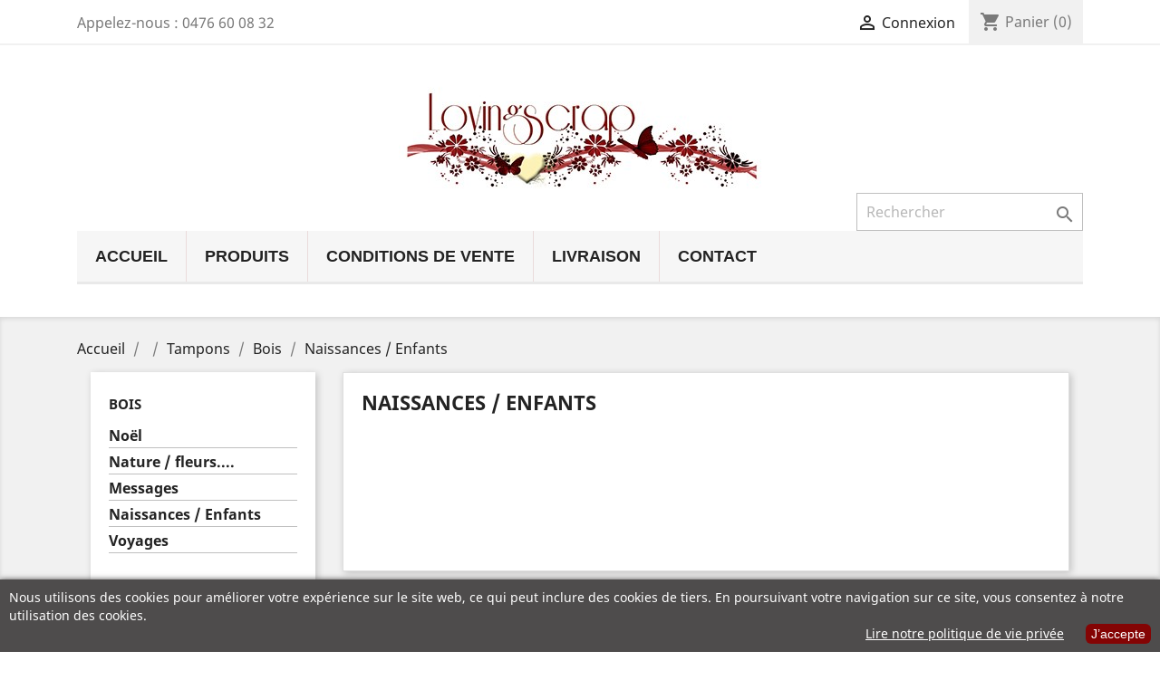

--- FILE ---
content_type: text/html; charset=utf-8
request_url: https://www.lovingscrap.com/1493-naissances-enfants
body_size: 14016
content:
<!doctype html>
<html lang="fr">

  <head>
    
      
  <meta charset="utf-8">


  <meta http-equiv="x-ua-compatible" content="ie=edge">



  <title>Naissances / Enfants</title>
  <meta name="description" content="">
  <meta name="keywords" content="">
        <link rel="canonical" href="https://www.lovingscrap.com/1493-naissances-enfants">
    
                  <link rel="alternate" href="https://www.lovingscrap.com/1493-naissances-enfants" hreflang="fr-fr">
        



  <meta name="viewport" content="width=device-width, initial-scale=1">



  <link rel="icon" type="image/vnd.microsoft.icon" href="/img/favicon.jpg?1577392070">
  <link rel="shortcut icon" type="image/x-icon" href="/img/favicon.jpg?1577392070">



    <link rel="stylesheet" href="https://www.lovingscrap.com/themes/classic/assets/css/theme.css" type="text/css" media="all">
  <link rel="stylesheet" href="https://www.lovingscrap.com/modules/mondialrelay/views/css/front/checkout.css" type="text/css" media="all">
  <link rel="stylesheet" href="https://www.lovingscrap.com/modules/ps_socialfollow/views/css/ps_socialfollow.css" type="text/css" media="all">
  <link rel="stylesheet" href="https://www.lovingscrap.com/modules/paypal/views/css/paypal_fo.css" type="text/css" media="all">
  <link rel="stylesheet" href="https://www.lovingscrap.com/modules/ps_facetedsearch/views/dist/front.css" type="text/css" media="all">
  <link rel="stylesheet" href="https://www.lovingscrap.com/modules/facebookbox//views/css/front.css" type="text/css" media="all">
  <link rel="stylesheet" href="https://www.lovingscrap.com/modules/artcokiechoicespro//views/css/artcookiechoicespro.css" type="text/css" media="all">
  <link rel="stylesheet" href="https://www.lovingscrap.com/modules/blocktopdropdownmenu/css/superfish-modified.css" type="text/css" media="all">
  <link rel="stylesheet" href="https://www.lovingscrap.com/modules/everpspopup/views/css/jquery.fancybox.min.css" type="text/css" media="all">
  <link rel="stylesheet" href="https://www.lovingscrap.com/modules/everpspopup/views/css/everpspopup.css" type="text/css" media="all">
  <link rel="stylesheet" href="https://www.lovingscrap.com/modules/zerosix/views/css/front.css" type="text/css" media="all">
  <link rel="stylesheet" href="https://www.lovingscrap.com/modules/ybc_productimagehover/views/css/fix17.css" type="text/css" media="all">
  <link rel="stylesheet" href="https://www.lovingscrap.com/modules/ns_caisseEnregistreusepro//views/css/front.css" type="text/css" media="all">
  <link rel="stylesheet" href="https://www.lovingscrap.com/modules/ets_collections/views/css/product-list.css" type="text/css" media="all">
  <link rel="stylesheet" href="https://www.lovingscrap.com/modules/ets_collections/views/css/collection.css" type="text/css" media="all">
  <link rel="stylesheet" href="https://www.lovingscrap.com/modules/ets_collections/views/css/slick.css" type="text/css" media="all">
  <link rel="stylesheet" href="https://www.lovingscrap.com/js/jquery/ui/themes/base/minified/jquery-ui.min.css" type="text/css" media="all">
  <link rel="stylesheet" href="https://www.lovingscrap.com/js/jquery/ui/themes/base/minified/jquery.ui.theme.min.css" type="text/css" media="all">
  <link rel="stylesheet" href="https://www.lovingscrap.com/modules/ps_imageslider/css/homeslider.css" type="text/css" media="all">
  <link rel="stylesheet" href="https://www.lovingscrap.com/themes/classic/assets/css/custom.css" type="text/css" media="all">




  

  <script type="text/javascript">
        var MONDIALRELAY_ADDRESS_OPC = false;
        var MONDIALRELAY_AJAX_CHECKOUT_URL = "https:\/\/www.lovingscrap.com\/module\/mondialrelay\/ajaxCheckout";
        var MONDIALRELAY_CARRIER_METHODS = [];
        var MONDIALRELAY_COUNTRY_ISO = "";
        var MONDIALRELAY_DISPLAY_MAP = "1";
        var MONDIALRELAY_ENSEIGNE = "CC200CZD";
        var MONDIALRELAY_LANG_ISO = "fr-FR";
        var MONDIALRELAY_NATIVE_RELAY_CARRIERS_IDS = [];
        var MONDIALRELAY_NO_SELECTION_ERROR = "Veuillez s\u00e9lectionner un Point Relais\u00ae.";
        var MONDIALRELAY_POSTCODE = "";
        var MONDIALRELAY_SAVE_RELAY_ERROR = "An unknown error has occurred; your selected Point Relais\u00ae could not be saved.\t";
        var MONDIALRELAY_SELECTED_RELAY_IDENTIFIER = null;
        var MONDIALRELAY_SELECTED_RELAY_INFOS = [];
        var prestashop = {"cart":{"products":[],"totals":{"total":{"type":"total","label":"Total","amount":0,"value":"0,00\u00a0\u20ac"},"total_including_tax":{"type":"total","label":"Total TTC","amount":0,"value":"0,00\u00a0\u20ac"},"total_excluding_tax":{"type":"total","label":"Total HT :","amount":0,"value":"0,00\u00a0\u20ac"}},"subtotals":{"products":{"type":"products","label":"Sous-total","amount":0,"value":"0,00\u00a0\u20ac"},"discounts":null,"shipping":{"type":"shipping","label":"Livraison","amount":0,"value":"gratuit"},"tax":null},"products_count":0,"summary_string":"0 articles","vouchers":{"allowed":1,"added":[]},"discounts":[],"minimalPurchase":0,"minimalPurchaseRequired":""},"currency":{"name":"Euro","iso_code":"EUR","iso_code_num":"978","sign":"\u20ac"},"customer":{"lastname":null,"firstname":null,"email":null,"birthday":null,"newsletter":null,"newsletter_date_add":null,"optin":null,"website":null,"company":null,"siret":null,"ape":null,"is_logged":false,"gender":{"type":null,"name":null},"addresses":[]},"language":{"name":"Fran\u00e7ais (French)","iso_code":"fr","locale":"fr-FR","language_code":"fr-fr","is_rtl":"0","date_format_lite":"d\/m\/Y","date_format_full":"d\/m\/Y H:i:s","id":2},"page":{"title":"","canonical":"https:\/\/www.lovingscrap.com\/1493-naissances-enfants","meta":{"title":"Naissances \/ Enfants","description":"","keywords":"","robots":"index"},"page_name":"category","body_classes":{"lang-fr":true,"lang-rtl":false,"country-BE":true,"currency-EUR":true,"layout-left-column":true,"page-category":true,"tax-display-enabled":true,"category-id-1493":true,"category-Naissances \/ Enfants":true,"category-id-parent-12":true,"category-depth-level-4":true},"admin_notifications":[]},"shop":{"name":"Lovingscrap","logo":"\/img\/lovingscrap-logo-1577392070.jpg","stores_icon":"\/img\/logo_stores.gif","favicon":"\/img\/favicon.jpg"},"urls":{"base_url":"https:\/\/www.lovingscrap.com\/","current_url":"https:\/\/www.lovingscrap.com\/1493-naissances-enfants","shop_domain_url":"https:\/\/www.lovingscrap.com","img_ps_url":"https:\/\/www.lovingscrap.com\/img\/","img_cat_url":"https:\/\/www.lovingscrap.com\/img\/c\/","img_lang_url":"https:\/\/www.lovingscrap.com\/img\/l\/","img_prod_url":"https:\/\/www.lovingscrap.com\/img\/p\/","img_manu_url":"https:\/\/www.lovingscrap.com\/img\/m\/","img_sup_url":"https:\/\/www.lovingscrap.com\/img\/su\/","img_ship_url":"https:\/\/www.lovingscrap.com\/img\/s\/","img_store_url":"https:\/\/www.lovingscrap.com\/img\/st\/","img_col_url":"https:\/\/www.lovingscrap.com\/img\/co\/","img_url":"https:\/\/www.lovingscrap.com\/themes\/classic\/assets\/img\/","css_url":"https:\/\/www.lovingscrap.com\/themes\/classic\/assets\/css\/","js_url":"https:\/\/www.lovingscrap.com\/themes\/classic\/assets\/js\/","pic_url":"https:\/\/www.lovingscrap.com\/upload\/","pages":{"address":"https:\/\/www.lovingscrap.com\/adresse","addresses":"https:\/\/www.lovingscrap.com\/adresses","authentication":"https:\/\/www.lovingscrap.com\/authentification","cart":"https:\/\/www.lovingscrap.com\/panier","category":"https:\/\/www.lovingscrap.com\/index.php?controller=category","cms":"https:\/\/www.lovingscrap.com\/index.php?controller=cms","contact":"https:\/\/www.lovingscrap.com\/contactez-nous","discount":"https:\/\/www.lovingscrap.com\/bons-de-reduction","guest_tracking":"https:\/\/www.lovingscrap.com\/suivi-commande-invite","history":"https:\/\/www.lovingscrap.com\/historique-des-commandes","identity":"https:\/\/www.lovingscrap.com\/identite","index":"https:\/\/www.lovingscrap.com\/","my_account":"https:\/\/www.lovingscrap.com\/mon-compte","order_confirmation":"https:\/\/www.lovingscrap.com\/index.php?controller=order-confirmation","order_detail":"https:\/\/www.lovingscrap.com\/index.php?controller=order-detail","order_follow":"https:\/\/www.lovingscrap.com\/details-de-la-commande","order":"https:\/\/www.lovingscrap.com\/commande","order_return":"https:\/\/www.lovingscrap.com\/index.php?controller=order-return","order_slip":"https:\/\/www.lovingscrap.com\/avoirs","pagenotfound":"https:\/\/www.lovingscrap.com\/page-non-trouvee","password":"https:\/\/www.lovingscrap.com\/mot-de-passe-oublie","pdf_invoice":"https:\/\/www.lovingscrap.com\/index.php?controller=pdf-invoice","pdf_order_return":"https:\/\/www.lovingscrap.com\/index.php?controller=pdf-order-return","pdf_order_slip":"https:\/\/www.lovingscrap.com\/index.php?controller=pdf-order-slip","prices_drop":"https:\/\/www.lovingscrap.com\/promotions","product":"https:\/\/www.lovingscrap.com\/index.php?controller=product","search":"https:\/\/www.lovingscrap.com\/recherche","sitemap":"https:\/\/www.lovingscrap.com\/plan-du-site","stores":"https:\/\/www.lovingscrap.com\/magasins","supplier":"https:\/\/www.lovingscrap.com\/fournisseurs","register":"https:\/\/www.lovingscrap.com\/authentification?create_account=1","order_login":"https:\/\/www.lovingscrap.com\/commande?login=1"},"alternative_langs":{"fr-fr":"https:\/\/www.lovingscrap.com\/1493-naissances-enfants"},"theme_assets":"\/themes\/classic\/assets\/","actions":{"logout":"https:\/\/www.lovingscrap.com\/?mylogout="},"no_picture_image":{"bySize":{"small_default":{"url":"https:\/\/www.lovingscrap.com\/img\/p\/fr-default-small_default.jpg","width":98,"height":98},"cart_default":{"url":"https:\/\/www.lovingscrap.com\/img\/p\/fr-default-cart_default.jpg","width":125,"height":125},"home_default":{"url":"https:\/\/www.lovingscrap.com\/img\/p\/fr-default-home_default.jpg","width":250,"height":250},"medium_default":{"url":"https:\/\/www.lovingscrap.com\/img\/p\/fr-default-medium_default.jpg","width":452,"height":452},"large_default":{"url":"https:\/\/www.lovingscrap.com\/img\/p\/fr-default-large_default.jpg","width":800,"height":800}},"small":{"url":"https:\/\/www.lovingscrap.com\/img\/p\/fr-default-small_default.jpg","width":98,"height":98},"medium":{"url":"https:\/\/www.lovingscrap.com\/img\/p\/fr-default-home_default.jpg","width":250,"height":250},"large":{"url":"https:\/\/www.lovingscrap.com\/img\/p\/fr-default-large_default.jpg","width":800,"height":800},"legend":""}},"configuration":{"display_taxes_label":true,"display_prices_tax_incl":true,"is_catalog":false,"show_prices":true,"opt_in":{"partner":true},"quantity_discount":{"type":"price","label":"Prix"},"voucher_enabled":1,"return_enabled":0},"field_required":[],"breadcrumb":{"links":[{"title":"Accueil","url":"https:\/\/www.lovingscrap.com\/"},{"title":"","url":"https:\/\/www.lovingscrap.com\/717-"},{"title":"Tampons","url":"https:\/\/www.lovingscrap.com\/10-tampons"},{"title":"Bois","url":"https:\/\/www.lovingscrap.com\/12-bois"},{"title":"Naissances \/ Enfants","url":"https:\/\/www.lovingscrap.com\/1493-naissances-enfants"}],"count":5},"link":{"protocol_link":"https:\/\/","protocol_content":"https:\/\/"},"time":1768921134,"static_token":"d458cece9405fd39b0bc34df404003d6","token":"f180059cce5693ee61ef65935a2b412b"};
        var prestashopFacebookAjaxController = "https:\/\/www.lovingscrap.com\/module\/ps_facebook\/Ajax";
        var psemailsubscription_subscription = "https:\/\/www.lovingscrap.com\/module\/ps_emailsubscription\/subscription";
      </script>



  <style type="text/css">
#cookieChoiceInfo {
		background-color: #4e4c4c !important;
		color: #ffffff !important;
				box-shadow:0 0 6px #4e4c4c !important;
		}
#cookieChoiceInfo #InformativaClick {
	color: #ffffff !important;
	}
#cookieChoiceInfo #InformativaAccetto {
	background: #840404 !important;
	color: #ffffff !important;
}

#cookieChoiceInfo {
bottom:0;
}
</style>

<script type="text/javascript">
    var url_cashback = "/modules/zerosix/loadcashback.php";
</script><script type="text/javascript">
 var baseAjax ='https://www.lovingscrap.com/module/ybc_productimagehover/ajax';
 var YBC_PI_TRANSITION_EFFECT = 'fade';
 var _PI_VER_17_ = 1
 var _PI_VER_16_ = 1
</script>



    
  </head>

  <body id="category" class="lang-fr country-be currency-eur layout-left-column page-category tax-display-enabled category-id-1493 category-naissances-enfants category-id-parent-12 category-depth-level-4">

    
      <div id="fb-root"></div>
<script>(function(d, s, id) {
        var js, fjs = d.getElementsByTagName(s)[0];
        if (d.getElementById(id)) return;
        js = d.createElement(s); js.id = id;
        js.src = 'https://connect.facebook.net/en_EN/sdk.js#xfbml=1&version=v3.2&appId=2087671461456078&autoLogAppEvents=1';
        fjs.parentNode.insertBefore(js, fjs);
    }(document, 'script', 'facebook-jssdk'));</script>
    

    <main>
      
              

      <header id="header">
        
          
  <div class="header-banner">
    
  </div>



  <nav class="header-nav">
    <div class="container">
      <div class="row">
        <div class="hidden-sm-down">
          <div class="col-md-5 col-xs-12">
            <div id="_desktop_contact_link">
  <div id="contact-link">
                Appelez-nous : <span>0476 60 08 32</span>
      </div>
</div>

          </div>
          <div class="col-md-7 right-nav">
              <div id="_desktop_user_info">
  <div class="user-info">
          <a
        href="https://www.lovingscrap.com/mon-compte"
        title="Identifiez-vous"
        rel="nofollow"
      >
        <i class="material-icons">&#xE7FF;</i>
        <span class="hidden-sm-down">Connexion</span>
      </a>
      </div>
</div>
<div id="_desktop_cart">
  <div class="blockcart cart-preview inactive" data-refresh-url="//www.lovingscrap.com/module/ps_shoppingcart/ajax">
    <div class="header">
              <i class="material-icons shopping-cart">shopping_cart</i>
        <span class="hidden-sm-down">Panier</span>
        <span class="cart-products-count">(0)</span>
          </div>
  </div>
</div>

          </div>
        </div>
        <div class="hidden-md-up text-sm-center mobile">
          <div class="float-xs-left" id="menu-icon">
            <i class="material-icons d-inline">&#xE5D2;</i>
          </div>
          <div class="float-xs-right" id="_mobile_cart"></div>
          <div class="float-xs-right" id="_mobile_user_info"></div>
          <div class="top-logo" id="_mobile_logo"></div>
          <div class="clearfix"></div>
        </div>
      </div>
    </div>
  </nav>



  <div class="header-top">
    <div class="container">
       <div class="row">
         <div class="col-md-12 hidden-sm-down text-xs-center" id="_desktop_logo">
                            <a href="https://www.lovingscrap.com/">
                  <img class="logo img-responsive" src="/img/lovingscrap-logo-1577392070.jpg" alt="Lovingscrap">
                </a>
                    </div>
        <div class="col-md-12 col-sm-12 position-static">
          <!-- Block search module TOP -->
<div id="search_widget" class="search-widget" data-search-controller-url="//www.lovingscrap.com/recherche">
	<form method="get" action="//www.lovingscrap.com/recherche">
		<input type="hidden" name="controller" value="search">
		<input type="text" name="s" value="" placeholder="Rechercher" aria-label="Rechercher">
		<button type="submit">
			<i class="material-icons search">&#xE8B6;</i>
      <span class="hidden-xl-down">Rechercher</span>
		</button>
	</form>
</div>
<!-- /Block search module TOP -->
	<!-- Menu -->
	<div id="block_top_menu" class="sf-contener clearfix col-lg-12">
		<div class="cat-title">Menu</div>
		<ul class="sf-menu clearfix menu-content">
			<li><a href="http://www.lovingscrap.com" title="Accueil">Accueil</a></li>
<li><a href="https://www.lovingscrap.com/" title="Produits">Produits</a><ul><li><a href="https://www.lovingscrap.com/1516-nouveautes" title="Nouveautés">Nouveautés</a><ul><li><a href="https://www.lovingscrap.com/1788-2025" title="2025">2025</a><ul><li><a href="https://www.lovingscrap.com/1802-01-janvier-2025" title="01 janvier 2025">01 janvier 2025</a></li><li><a href="https://www.lovingscrap.com/1803-02-fevrier-2025" title="02 Février 2025">02 Février 2025</a></li><li><a href="https://www.lovingscrap.com/1804-03-mars-2025" title="03 mars 2025">03 mars 2025</a></li><li><a href="https://www.lovingscrap.com/1805-04-avril-2025" title="04 Avril 2025">04 Avril 2025</a></li><li><a href="https://www.lovingscrap.com/1806-05-mai-2025" title="05 mai 2025">05 mai 2025</a></li><li><a href="https://www.lovingscrap.com/1807-06-juin-2025" title="06 juin 2025">06 juin 2025</a></li><li><a href="https://www.lovingscrap.com/1808-08-aout-2025" title="08 Août 2025">08 Août 2025</a></li><li><a href="https://www.lovingscrap.com/1809-09-septembre-2025" title="09 septembre 2025">09 septembre 2025</a></li><li><a href="https://www.lovingscrap.com/1810-10-octobre-2025" title="10 octobre 2025">10 octobre 2025</a></li><li><a href="https://www.lovingscrap.com/1811-12-decembre" title="12 Décembre">12 Décembre</a></li></ul></li></ul></li><li><a href="https://www.lovingscrap.com/1675-machines-materiel-de-decoupe-embossage" title="Machines / Matériel de découpe / Embossage">Machines / Matériel de découpe / Embossage</a><ul><li><a href="https://www.lovingscrap.com/1677-dies-matrices-de-decoupes" title="Dies (matrices de découpes)">Dies (matrices de découpes)</a></li><li><a href="https://www.lovingscrap.com/1678-plaques-d-embossage-gaufrage" title="Plaques d'embossage/ Gaufrage">Plaques d'embossage/ Gaufrage</a></li><li><a href="https://www.lovingscrap.com/1679-machines-de-decoupe" title="Machines de découpe">Machines de découpe</a></li><li><a href="https://www.lovingscrap.com/1680-accessoires" title="Accessoires">Accessoires</a></li><li><a href="https://www.lovingscrap.com/1681-machines-connectees" title="Machines connectées">Machines connectées</a></li></ul></li><li><a href="https://www.lovingscrap.com/22-papiers" title="Papiers">Papiers</a><ul><li><a href="https://www.lovingscrap.com/1502-papiers-imprimes" title="Papiers imprimés">Papiers imprimés</a><ul><li><a href="https://www.lovingscrap.com/1686-feuilles-a-l-unite" title="Feuilles à l'unité">Feuilles à l'unité</a></li></ul></li><li><a href="https://www.lovingscrap.com/1503-papiers-unis" title="Papiers Unis">Papiers Unis</a></li><li><a href="https://www.lovingscrap.com/1774-divers" title="Divers">Divers</a></li></ul></li><li><a href="https://www.lovingscrap.com/10-tampons" title="Tampons">Tampons</a><ul><li><a href="https://www.lovingscrap.com/11-clears-" title="Clears">Clears</a><ul></ul></li><li><a href="https://www.lovingscrap.com/12-bois" title="Bois">Bois</a><ul><li><a href="https://www.lovingscrap.com/1491-noel" title="Noël">Noël</a></li><li><a href="https://www.lovingscrap.com/1490-nature-fleurs" title="Nature / fleurs....">Nature / fleurs....</a></li><li><a href="https://www.lovingscrap.com/1492-messages" title="Messages">Messages</a></li><li class="sfHoverForce"><a href="https://www.lovingscrap.com/1493-naissances-enfants" title="Naissances / Enfants">Naissances / Enfants</a></li><li><a href="https://www.lovingscrap.com/1495-voyages" title="Voyages">Voyages</a></li></ul></li><li><a href="https://www.lovingscrap.com/13-clings" title="Clings">Clings</a><ul></ul></li><li><a href="https://www.lovingscrap.com/14-non-montes" title="Non-montés">Non-montés</a><ul><li><a href="https://www.lovingscrap.com/1520-magnolia-" title="Magnolia ">Magnolia </a></li></ul></li><li><a href="https://www.lovingscrap.com/1597-accessoires" title="Accessoires">Accessoires</a></li></ul></li><li><a href="https://www.lovingscrap.com/18-embrellissements" title="Embellissements">Embellissements</a><ul><li><a href="https://www.lovingscrap.com/19-metal" title="Métal">Métal</a></li><li><a href="https://www.lovingscrap.com/20-fleurs" title="Fleurs">Fleurs</a></li><li><a href="https://www.lovingscrap.com/1487-oeillets-brads" title="Oeillets /Brads">Oeillets /Brads</a></li><li><a href="https://www.lovingscrap.com/1568-alphabets" title="Alphabets">Alphabets</a></li><li><a href="https://www.lovingscrap.com/1595-rubans" title="Rubans">Rubans</a></li><li><a href="https://www.lovingscrap.com/1614-bois" title="Bois">Bois</a></li><li><a href="https://www.lovingscrap.com/1615-divers" title="Divers">Divers</a></li><li><a href="https://www.lovingscrap.com/1685-die-cuts-etiquettes-stickers" title="Die Cuts / Etiquettes / Stickers">Die Cuts / Etiquettes / Stickers</a></li><li><a href="https://www.lovingscrap.com/1728-washi-tape" title="Washi Tape">Washi Tape</a></li></ul></li><li><a href="https://www.lovingscrap.com/1464-poudres-d-embossage" title="Poudres d'embossage">Poudres d'embossage</a><ul><li><a href="https://www.lovingscrap.com/1743-les-indispensables" title="Les indispensables">Les indispensables</a></li><li class="category-thumbnail"><div><img src="https://www.lovingscrap.com/img/c/1464_thumb.jpg" alt="Poudres d&#039;embossage" title="Poudres d&#039;embossage" class="imgm" /></div></li></ul></li><li><a href="https://www.lovingscrap.com/21-encres-peintures-couleurs-pigmentees" title="Encres / Peintures / Couleurs pigmentées">Encres / Peintures / Couleurs pigmentées</a><ul><li><a href="https://www.lovingscrap.com/24-distress-ink" title="Distress Ink">Distress Ink</a><ul><li><a href="https://www.lovingscrap.com/31-recharge-distress-ink" title="Recharge  Distress Ink">Recharge  Distress Ink</a></li><li><a href="https://www.lovingscrap.com/1573-mini-distress-ink" title="Mini Distress Ink">Mini Distress Ink</a></li><li><a href="https://www.lovingscrap.com/1643-distress-oxide" title="Distress Oxide">Distress Oxide</a></li></ul></li><li><a href="https://www.lovingscrap.com/1556-distress-paint" title="Distress paint">Distress paint</a></li><li><a href="https://www.lovingscrap.com/1560-archival-ink" title="Archival Ink">Archival Ink</a></li><li><a href="https://www.lovingscrap.com/1562-distress-stain" title="Distress Stain">Distress Stain</a></li><li><a href="https://www.lovingscrap.com/1564-autres" title="Autres">Autres</a></li><li><a href="https://www.lovingscrap.com/1635-marabu-art-crayon" title="Marabu Art Crayon ">Marabu Art Crayon </a></li><li><a href="https://www.lovingscrap.com/1684-accessoires" title="Accessoires ">Accessoires </a></li><li><a href="https://www.lovingscrap.com/1754-poudres-pigmentees" title="Poudres Pigmentées">Poudres Pigmentées</a></li><li><a href="https://www.lovingscrap.com/1796-distress-spritz" title="Distress Spritz">Distress Spritz</a></li></ul></li><li><a href="https://www.lovingscrap.com/23-feutre-stylo" title="Feutre / Stylo">Feutre / Stylo</a><ul></ul></li><li><a href="https://www.lovingscrap.com/1525-mask-pochoir-moules" title="Mask / Pochoir /Moules">Mask / Pochoir /Moules</a></li><li><a href="https://www.lovingscrap.com/1461-outillage" title="Outillage">Outillage</a><ul><li><a href="https://www.lovingscrap.com/1518-colles" title="Colles">Colles</a></li></ul></li><li><a href="https://www.lovingscrap.com/1602-les-bonnes-affaires" title="Les bonnes affaires">Les bonnes affaires</a></li><li><a href="https://www.lovingscrap.com/1455-rangement" title="Rangement">Rangement</a><ul><li><a href="https://www.lovingscrap.com/1515-tote-sac" title="Tote / Sac">Tote / Sac</a></li></ul></li><li><a href="https://www.lovingscrap.com/1617-album-classeur" title="Album / Classeur">Album / Classeur</a></li><li><a href="https://www.lovingscrap.com/1773-halloween" title="Halloween">Halloween</a></li><li><a href="https://www.lovingscrap.com/1575-noel" title="Noël">Noël</a></li><li><a href="https://www.lovingscrap.com/1776-paques" title="Pâques">Pâques</a></li></ul></li><li><a href="https://www.lovingscrap.com/content/3-conditions-generales-de-ventes" title="Conditions de vente">Conditions de vente</a></li>
<li><a href="https://www.lovingscrap.com/content/1-livraison" title="Livraison">Livraison</a></li>
<li><a href="https://www.lovingscrap.com/contactez-nous" title="Contact">Contact</a></li>

					</ul>
	</div>
	<!--/ Menu -->

          <div class="clearfix"></div>
        </div>
      </div>
      <div id="mobile_top_menu_wrapper" class="row hidden-md-up" style="display:none;">
        <div class="js-top-menu mobile" id="_mobile_top_menu"></div>
        <div class="js-top-menu-bottom">
          <div id="_mobile_currency_selector"></div>
          <div id="_mobile_language_selector"></div>
          <div id="_mobile_contact_link"></div>
        </div>
      </div>
    </div>
  </div>
  

        
      </header>

      
        
<aside id="notifications">
  <div class="container">
    
    
    
      </div>
</aside>
      

      <section id="wrapper">
        
        <div class="container">
          
            <nav data-depth="5" class="breadcrumb hidden-sm-down">
  <ol itemscope itemtype="http://schema.org/BreadcrumbList">
    
              
          <li itemprop="itemListElement" itemscope itemtype="http://schema.org/ListItem">
            <a itemprop="item" href="https://www.lovingscrap.com/">
              <span itemprop="name">Accueil</span>
            </a>
            <meta itemprop="position" content="1">
          </li>
        
              
          <li itemprop="itemListElement" itemscope itemtype="http://schema.org/ListItem">
            <a itemprop="item" href="https://www.lovingscrap.com/717-">
              <span itemprop="name"></span>
            </a>
            <meta itemprop="position" content="2">
          </li>
        
              
          <li itemprop="itemListElement" itemscope itemtype="http://schema.org/ListItem">
            <a itemprop="item" href="https://www.lovingscrap.com/10-tampons">
              <span itemprop="name">Tampons</span>
            </a>
            <meta itemprop="position" content="3">
          </li>
        
              
          <li itemprop="itemListElement" itemscope itemtype="http://schema.org/ListItem">
            <a itemprop="item" href="https://www.lovingscrap.com/12-bois">
              <span itemprop="name">Bois</span>
            </a>
            <meta itemprop="position" content="4">
          </li>
        
              
          <li itemprop="itemListElement" itemscope itemtype="http://schema.org/ListItem">
            <a itemprop="item" href="https://www.lovingscrap.com/1493-naissances-enfants">
              <span itemprop="name">Naissances / Enfants</span>
            </a>
            <meta itemprop="position" content="5">
          </li>
        
          
  </ol>
</nav>
          

          
            <div id="left-column" class="col-xs-12 col-sm-4 col-md-3">
                              

<div class="block-categories hidden-sm-down">
  <ul class="category-top-menu">
    <li><a class="text-uppercase h6" href="https://www.lovingscrap.com/12-bois">Bois</a></li>
    <li>
  <ul class="category-sub-menu"><li data-depth="0"><a href="https://www.lovingscrap.com/1491-noel">Noël</a></li><li data-depth="0"><a href="https://www.lovingscrap.com/1490-nature-fleurs">Nature / fleurs....</a></li><li data-depth="0"><a href="https://www.lovingscrap.com/1492-messages">Messages</a></li><li data-depth="0"><a href="https://www.lovingscrap.com/1493-naissances-enfants">Naissances / Enfants</a></li><li data-depth="0"><a href="https://www.lovingscrap.com/1495-voyages">Voyages</a></li></ul></li>
  </ul>
</div>
<div id="search_filters_wrapper" class="hidden-sm-down">
  <div id="search_filter_controls" class="hidden-md-up">
      <span id="_mobile_search_filters_clear_all"></span>
      <button class="btn btn-secondary ok">
        <i class="material-icons rtl-no-flip">&#xE876;</i>
        ok
      </button>
  </div>
    <div id="search_filters" style="display:none;">
  </div>  

</div>
                <div class="fb-page" data-href="https://www.facebook.com/Lovingscrap-347544048649113/"
                 data-tabs="timeline"
                 data-small-header="0"
                 data-adapt-container-width="1"
                 data-width="300"
                 data-height="400"
                 data-hide-cover="0"
                 data-show-facepile="true">
                    <blockquote cite="https://www.facebook.com/Lovingscrap-347544048649113/"
                                class="fb-xfbml-parse-ignore">
                            <a href="https://www.facebook.com/Lovingscrap-347544048649113/">
                                    Facebook Profile</a>
                    </blockquote>

            </div>
    
<div id="search_filters_brands">
  <section class="facet">
    <h1 class="h6 text-uppercase facet-label">
              Marques
          </h1>
    <div>
              
<form action="#">
  <select onchange="this.options[this.selectedIndex].value && (window.location = this.options[this.selectedIndex].value);">
    <option value="">Toutes les marques</option>
          <option value="https://www.lovingscrap.com/239_13rts">13@rts</option>
          <option value="https://www.lovingscrap.com/164_7gypsies">7gypsies</option>
          <option value="https://www.lovingscrap.com/247_aall-and-create">AALL and Create</option>
          <option value="https://www.lovingscrap.com/35_aladine">Aladine</option>
          <option value="https://www.lovingscrap.com/276_alchemy-of-art">Alchemy Of Art</option>
          <option value="https://www.lovingscrap.com/167_aleene-s">Aleene&#039;s</option>
          <option value="https://www.lovingscrap.com/149_american-craft">American Craft</option>
          <option value="https://www.lovingscrap.com/38_american-traditional-designs">American Traditional Designs</option>
          <option value="https://www.lovingscrap.com/207_amy-design">Amy Design</option>
          <option value="https://www.lovingscrap.com/157_anna-marie-design">Anna Marie Design</option>
          <option value="https://www.lovingscrap.com/19_artemio">Artemio</option>
          <option value="https://www.lovingscrap.com/175_aurelie">Aurelie</option>
          <option value="https://www.lovingscrap.com/36_bazzil">Bazzil</option>
          <option value="https://www.lovingscrap.com/220_beatrice-garni-illustration">Béatrice Garni Illustration</option>
          <option value="https://www.lovingscrap.com/136_bo-bunny">Bo Bunny</option>
          <option value="https://www.lovingscrap.com/216_brother">Brother</option>
          <option value="https://www.lovingscrap.com/142_carabelle">Carabelle</option>
          <option value="https://www.lovingscrap.com/249_caran-d-ache">Caran D&#039;Ache</option>
          <option value="https://www.lovingscrap.com/272_card-deco">Card Deco</option>
          <option value="https://www.lovingscrap.com/181_carta-bella">Carta Bella</option>
          <option value="https://www.lovingscrap.com/152_chameleon">Chameleon</option>
          <option value="https://www.lovingscrap.com/208_chou-and-flowers">Chou and Flowers</option>
          <option value="https://www.lovingscrap.com/246_ciao-bella">Ciao Bella</option>
          <option value="https://www.lovingscrap.com/226_claritystamp">Claritystamp</option>
          <option value="https://www.lovingscrap.com/250_cocoa-vanilla-studio">Cocoa Vanilla Studio</option>
          <option value="https://www.lovingscrap.com/9_color-box">Color&#039;Box</option>
          <option value="https://www.lovingscrap.com/33_colours-unlimited">Colours Unlimited</option>
          <option value="https://www.lovingscrap.com/198_coosa-crafts">COOSA Crafts</option>
          <option value="https://www.lovingscrap.com/230_couture-creation">Couture Creation</option>
          <option value="https://www.lovingscrap.com/237_craft-you">Craft &amp; You</option>
          <option value="https://www.lovingscrap.com/10_craft-concepts">Craft Concepts</option>
          <option value="https://www.lovingscrap.com/234_craft-consortium">Craft Consortium</option>
          <option value="https://www.lovingscrap.com/282_craft-o-clock">Craft O&#039; Clock</option>
          <option value="https://www.lovingscrap.com/160_craftemotions">CraftEmotions</option>
          <option value="https://www.lovingscrap.com/140_crafter-s-companion">Crafter&#039;s Companion</option>
          <option value="https://www.lovingscrap.com/235_crafts-too">Crafts Too</option>
          <option value="https://www.lovingscrap.com/197_crealies">Crealies</option>
          <option value="https://www.lovingscrap.com/287_creatief-art">Creatief Art</option>
          <option value="https://www.lovingscrap.com/180_creative-impressions">Creative Impressions</option>
          <option value="https://www.lovingscrap.com/4_cuttlebug">Cuttlebug</option>
          <option value="https://www.lovingscrap.com/144_darice">Darice</option>
          <option value="https://www.lovingscrap.com/155_die-namics">Die Namics</option>
          <option value="https://www.lovingscrap.com/194_disney">Disney</option>
          <option value="https://www.lovingscrap.com/191_diy-and-cie">DIY and CIE</option>
          <option value="https://www.lovingscrap.com/133_do-craft">Do craft</option>
          <option value="https://www.lovingscrap.com/151_donna-downey-studios">Donna Downey Studios</option>
          <option value="https://www.lovingscrap.com/203_dovecraft">Dovecraft</option>
          <option value="https://www.lovingscrap.com/161_dutch-doobadoo">Dutch Doobadoo</option>
          <option value="https://www.lovingscrap.com/195_echo-park-paper-co">Echo Park Paper &amp; Co</option>
          <option value="https://www.lovingscrap.com/7_ek-success">Ek Success</option>
          <option value="https://www.lovingscrap.com/277_elisabeth-craft-design">Elisabeth Craft Design</option>
          <option value="https://www.lovingscrap.com/241_ephemeria">Ephemeria</option>
          <option value="https://www.lovingscrap.com/174_faber-castell">Faber-Castell</option>
          <option value="https://www.lovingscrap.com/205_find-it-trading">Find it Trading</option>
          <option value="https://www.lovingscrap.com/14_florileges-design">Florilèges design</option>
          <option value="https://www.lovingscrap.com/212_gemini">Gemini</option>
          <option value="https://www.lovingscrap.com/253_gerda-steiner-designs">Gerda Steiner Designs</option>
          <option value="https://www.lovingscrap.com/284_gummiapan">Gummiapan</option>
          <option value="https://www.lovingscrap.com/243_ha-pi-little-fox">HA-PI Little Fox</option>
          <option value="https://www.lovingscrap.com/146_hampton-art">Hampton Art</option>
          <option value="https://www.lovingscrap.com/248_heffy-doodle">Heffy Doodle</option>
          <option value="https://www.lovingscrap.com/44_heidi-swapp">Heidi Swapp</option>
          <option value="https://www.lovingscrap.com/61_hero-arts">Hero Arts</option>
          <option value="https://www.lovingscrap.com/286_hobbygros">HobbyGros</option>
          <option value="https://www.lovingscrap.com/28_house-mouse">House Mouse</option>
          <option value="https://www.lovingscrap.com/186_hunkydory">Hunkydory</option>
          <option value="https://www.lovingscrap.com/158_indigoblu">Indigoblu</option>
          <option value="https://www.lovingscrap.com/262_jeanines-art">Jeanines Art</option>
          <option value="https://www.lovingscrap.com/209_joy-crafts">Joy! Crafts</option>
          <option value="https://www.lovingscrap.com/147_kaiserecraft">Kaiserecraft</option>
          <option value="https://www.lovingscrap.com/183_ken-oliver">Ken Oliver</option>
          <option value="https://www.lovingscrap.com/135_kesi-art">Kesi&#039;art</option>
          <option value="https://www.lovingscrap.com/240_kirelcraft">Kirelcraft</option>
          <option value="https://www.lovingscrap.com/236_l-encre-l-image">L&#039;encre &amp; l&#039;Image</option>
          <option value="https://www.lovingscrap.com/162_la-fourmi">La Fourmi</option>
          <option value="https://www.lovingscrap.com/268_la-petite-francaise">La Petite Française</option>
          <option value="https://www.lovingscrap.com/200_lawn-fawn">Lawn Fawn</option>
          <option value="https://www.lovingscrap.com/257_le-comptoir-du-scrap">Le Comptoir du Scrap</option>
          <option value="https://www.lovingscrap.com/214_leane-creatief">Leane Creatief</option>
          <option value="https://www.lovingscrap.com/278_lemoncraft">LemonCraft</option>
          <option value="https://www.lovingscrap.com/189_les-ateliers-de-karine">Les Ateliers de Karine</option>
          <option value="https://www.lovingscrap.com/218_les-papiers-de-pandore">Les Papiers de Pandore</option>
          <option value="https://www.lovingscrap.com/251_lilly-luna">Lilly Luna</option>
          <option value="https://www.lovingscrap.com/166_lilly-pot-colle">Lilly Pot&#039;Colle</option>
          <option value="https://www.lovingscrap.com/280_lindy-s">Lindy&#039;s</option>
          <option value="https://www.lovingscrap.com/163_little-b">Little B</option>
          <option value="https://www.lovingscrap.com/192_lorelai-design">Lorelaï Design</option>
          <option value="https://www.lovingscrap.com/263_love-in-the-moon">Love In the Moon</option>
          <option value="https://www.lovingscrap.com/138_magnolia">Magnolia</option>
          <option value="https://www.lovingscrap.com/31_make-me">Make Me</option>
          <option value="https://www.lovingscrap.com/154_mariane-design">Mariane Design</option>
          <option value="https://www.lovingscrap.com/242_marie-ln-geffray">Marie Ln Geffray</option>
          <option value="https://www.lovingscrap.com/182_me-my-big-ideas">Me &amp; My Big Ideas</option>
          <option value="https://www.lovingscrap.com/148_memory-box">Memory Box</option>
          <option value="https://www.lovingscrap.com/190_mes-petits-ciseaux">Mes Petits Ciseaux</option>
          <option value="https://www.lovingscrap.com/211_mintay">Mintay</option>
          <option value="https://www.lovingscrap.com/233_modascrap">Modascrap</option>
          <option value="https://www.lovingscrap.com/254_my-favorite-things">My Favorite Things</option>
          <option value="https://www.lovingscrap.com/217_my-mind-s-eye">My Mind&#039;s Eye</option>
          <option value="https://www.lovingscrap.com/225_nellie-s">Nellie&#039;s</option>
          <option value="https://www.lovingscrap.com/193_p13">P13</option>
          <option value="https://www.lovingscrap.com/255_paperartsy">PaperArtsy</option>
          <option value="https://www.lovingscrap.com/244_papernova">PaperNova</option>
          <option value="https://www.lovingscrap.com/256_papers-for-you">Papers For You</option>
          <option value="https://www.lovingscrap.com/3_penny-black">Penny Black</option>
          <option value="https://www.lovingscrap.com/228_pink-main">Pink &amp; Main</option>
          <option value="https://www.lovingscrap.com/229_polkadoodles">Polkadoodles</option>
          <option value="https://www.lovingscrap.com/42_prima">Prima</option>
          <option value="https://www.lovingscrap.com/170_project-lif-becky-higgins">Project lif Becky Higgins</option>
          <option value="https://www.lovingscrap.com/283_quiscrap">Quiscrap</option>
          <option value="https://www.lovingscrap.com/37_ranger">Ranger</option>
          <option value="https://www.lovingscrap.com/285_reprint-hobby">Reprint Hobby</option>
          <option value="https://www.lovingscrap.com/261_rita-rita">Rita Rita</option>
          <option value="https://www.lovingscrap.com/271_sakura">Sakura</option>
          <option value="https://www.lovingscrap.com/269_santoro-gorjuss">Santoro _ Gorjuss</option>
          <option value="https://www.lovingscrap.com/165_scor-pal">Scor-Pal</option>
          <option value="https://www.lovingscrap.com/159_scrapberry-s">ScrapBerry&#039;s</option>
          <option value="https://www.lovingscrap.com/275_scrapbook-adhesive">Scrapbook Adhesive</option>
          <option value="https://www.lovingscrap.com/238_scrapboys">ScrapBoys</option>
          <option value="https://www.lovingscrap.com/231_scrapman">Scrapman</option>
          <option value="https://www.lovingscrap.com/227_silhouette">Silhouette</option>
          <option value="https://www.lovingscrap.com/169_simple-stories">Simple Stories</option>
          <option value="https://www.lovingscrap.com/202_simply-creative">Simply Creative</option>
          <option value="https://www.lovingscrap.com/179_sizzix">Sizzix</option>
          <option value="https://www.lovingscrap.com/219_sokai">SoKai</option>
          <option value="https://www.lovingscrap.com/266_spectrum-noir">SPECTRUM Noir</option>
          <option value="https://www.lovingscrap.com/5_spellbinders">Spellbinders</option>
          <option value="https://www.lovingscrap.com/188_stamperia">Stamperia</option>
          <option value="https://www.lovingscrap.com/177_studio-light">Studio Light</option>
          <option value="https://www.lovingscrap.com/199_studio-light">Studio Light</option>
          <option value="https://www.lovingscrap.com/139_technique-tuesday">Technique Tuesday</option>
          <option value="https://www.lovingscrap.com/143_the-crafters-workshopcom">The crafters Workshop.com</option>
          <option value="https://www.lovingscrap.com/53_tim-holtz">Tim Holtz</option>
          <option value="https://www.lovingscrap.com/46_toga">Toga</option>
          <option value="https://www.lovingscrap.com/267_tommy">Tommy</option>
          <option value="https://www.lovingscrap.com/184_tonic-studios">Tonic Studios</option>
          <option value="https://www.lovingscrap.com/264_totally-tiffany">Totally Tiffany</option>
          <option value="https://www.lovingscrap.com/201_trimcraft">Trimcraft</option>
          <option value="https://www.lovingscrap.com/27_tsukineko">Tsukineko</option>
          <option value="https://www.lovingscrap.com/206_vaessen-creative">Vaessen Creative</option>
          <option value="https://www.lovingscrap.com/156_viva-decor">Viva Decor</option>
          <option value="https://www.lovingscrap.com/150_we-re-memory-keepers">we&#039;re Memory Keepers</option>
          <option value="https://www.lovingscrap.com/178_wild-rose-studio">Wild Rose Studio</option>
          <option value="https://www.lovingscrap.com/270_woodware-craft">Woodware Craft</option>
          <option value="https://www.lovingscrap.com/153_wow-powerarts">Wow powerarts</option>
          <option value="https://www.lovingscrap.com/187_xcut">XCUT</option>
          <option value="https://www.lovingscrap.com/252_yvonne-creations">Yvonne Creations</option>
          <option value="https://www.lovingscrap.com/12_zig">Zig</option>
      </select>
</form>
          </div>
  </section>
</div>
<div class="ets_col_list_blocks clearfix left_column">
            <h4 class="ets_col_title"><a href="https://www.lovingscrap.com/collections/4-chou-flowers-doudouland-les-astros?id_collection=4">Chou &amp; Flowers - Doudouland Les Astros</a></h4>
        <div class="ets_col_product_list">
                            	        	                            <div class="featured-products product_list">
            	<div data-row-desktop="1" data-row-tablet="1" data-row-mobile="1" id="left_column-collection-4" class="left_column product_list grid products ets_col_product_list_wrapper ets-col-wrapper-collection-4 layout-slide ets_col_desktop_1 ets_col_tablet_1 ets_col_mobile_1">
            	                      
  <article class="product-miniature js-product-miniature" data-id-product="7479" data-id-product-attribute="0" itemscope itemtype="http://schema.org/Product">
    <div class="thumbnail-container">
      
                  <a href="https://www.lovingscrap.com/clears-/7479-chou-and-flowers-doudouland-les-astros-ciel-etoilee-clears-3760376152099.html?id_collection=4" class="thumbnail product-thumbnail">
            <img
              src="https://www.lovingscrap.com/17162-home_default/chou-and-flowers-doudouland-les-astros-ciel-etoilee-clears.jpg"
              alt="Chou And Flowers -..."
              data-full-size-image-url="https://www.lovingscrap.com/17162-large_default/chou-and-flowers-doudouland-les-astros-ciel-etoilee-clears.jpg"
            />
          </a>
              

      <div class="product-description">
        
                      <h2 class="h3 product-title" itemprop="name"><a href="https://www.lovingscrap.com/clears-/7479-chou-and-flowers-doudouland-les-astros-ciel-etoilee-clears-3760376152099.html?id_collection=4">Chou And Flowers -...</a></h2>
                  

        
                      <div class="product-price-and-shipping">
              
              

              <span class="sr-only">Prix</span>
              <span itemprop="price" class="price">5,00 €</span>

              

              
            </div>
                  

        
          
        
      </div>

      <!-- @todo: use include file='catalog/_partials/product-flags.tpl'} -->
      
        <ul class="product-flags">
                  </ul>
      

      <div class="highlighted-informations no-variants hidden-sm-down">
        
          <a class="quick-view" href="#" data-link-action="quickview">
            <i class="material-icons search">&#xE8B6;</i> Aperçu rapide
          </a>
        

        
                  
      </div>
    </div>
  </article>

                                      
  <article class="product-miniature js-product-miniature" data-id-product="7485" data-id-product-attribute="0" itemscope itemtype="http://schema.org/Product">
    <div class="thumbnail-container">
      
                  <a href="https://www.lovingscrap.com/clears-/7485-chou-and-flowers-doudouland-les-astros-doudou-balance-clears-3760376152037.html?id_collection=4" class="thumbnail product-thumbnail">
            <img
              src="https://www.lovingscrap.com/17156-home_default/chou-and-flowers-doudouland-les-astros-doudou-balance-clears.jpg"
              alt="Chou And Flowers -..."
              data-full-size-image-url="https://www.lovingscrap.com/17156-large_default/chou-and-flowers-doudouland-les-astros-doudou-balance-clears.jpg"
            />
          </a>
              

      <div class="product-description">
        
                      <h2 class="h3 product-title" itemprop="name"><a href="https://www.lovingscrap.com/clears-/7485-chou-and-flowers-doudouland-les-astros-doudou-balance-clears-3760376152037.html?id_collection=4">Chou And Flowers -...</a></h2>
                  

        
                      <div class="product-price-and-shipping">
              
              

              <span class="sr-only">Prix</span>
              <span itemprop="price" class="price">7,70 €</span>

              

              
            </div>
                  

        
          
        
      </div>

      <!-- @todo: use include file='catalog/_partials/product-flags.tpl'} -->
      
        <ul class="product-flags">
                  </ul>
      

      <div class="highlighted-informations no-variants hidden-sm-down">
        
          <a class="quick-view" href="#" data-link-action="quickview">
            <i class="material-icons search">&#xE8B6;</i> Aperçu rapide
          </a>
        

        
                  
      </div>
    </div>
  </article>

                                      
  <article class="product-miniature js-product-miniature" data-id-product="7489" data-id-product-attribute="0" itemscope itemtype="http://schema.org/Product">
    <div class="thumbnail-container">
      
                  <a href="https://www.lovingscrap.com/clears-/7489-chou-and-flowers-doudouland-les-astros-doudou-belier-clears-3760376151979.html?id_collection=4" class="thumbnail product-thumbnail">
            <img
              src="https://www.lovingscrap.com/17151-home_default/chou-and-flowers-doudouland-les-astros-doudou-belier-clears.jpg"
              alt="Chou And Flowers -..."
              data-full-size-image-url="https://www.lovingscrap.com/17151-large_default/chou-and-flowers-doudouland-les-astros-doudou-belier-clears.jpg"
            />
          </a>
              

      <div class="product-description">
        
                      <h2 class="h3 product-title" itemprop="name"><a href="https://www.lovingscrap.com/clears-/7489-chou-and-flowers-doudouland-les-astros-doudou-belier-clears-3760376151979.html?id_collection=4">Chou And Flowers -...</a></h2>
                  

        
                      <div class="product-price-and-shipping">
              
              

              <span class="sr-only">Prix</span>
              <span itemprop="price" class="price">7,70 €</span>

              

              
            </div>
                  

        
          
        
      </div>

      <!-- @todo: use include file='catalog/_partials/product-flags.tpl'} -->
      
        <ul class="product-flags">
                  </ul>
      

      <div class="highlighted-informations no-variants hidden-sm-down">
        
          <a class="quick-view" href="#" data-link-action="quickview">
            <i class="material-icons search">&#xE8B6;</i> Aperçu rapide
          </a>
        

        
                  
      </div>
    </div>
  </article>

                                      
  <article class="product-miniature js-product-miniature" data-id-product="7480" data-id-product-attribute="0" itemscope itemtype="http://schema.org/Product">
    <div class="thumbnail-container">
      
                  <a href="https://www.lovingscrap.com/clears-/7480-chou-and-flowers-doudouland-les-astros-doudou-capricorne-clears-3760376152068.html?id_collection=4" class="thumbnail product-thumbnail">
            <img
              src="https://www.lovingscrap.com/17161-home_default/chou-and-flowers-doudouland-les-astros-doudou-capricorne-clears.jpg"
              alt="Chou And Flowers -..."
              data-full-size-image-url="https://www.lovingscrap.com/17161-large_default/chou-and-flowers-doudouland-les-astros-doudou-capricorne-clears.jpg"
            />
          </a>
              

      <div class="product-description">
        
                      <h2 class="h3 product-title" itemprop="name"><a href="https://www.lovingscrap.com/clears-/7480-chou-and-flowers-doudouland-les-astros-doudou-capricorne-clears-3760376152068.html?id_collection=4">Chou And Flowers -...</a></h2>
                  

        
                      <div class="product-price-and-shipping">
              
              

              <span class="sr-only">Prix</span>
              <span itemprop="price" class="price">8,95 €</span>

              

              
            </div>
                  

        
          
        
      </div>

      <!-- @todo: use include file='catalog/_partials/product-flags.tpl'} -->
      
        <ul class="product-flags">
                  </ul>
      

      <div class="highlighted-informations no-variants hidden-sm-down">
        
          <a class="quick-view" href="#" data-link-action="quickview">
            <i class="material-icons search">&#xE8B6;</i> Aperçu rapide
          </a>
        

        
                  
      </div>
    </div>
  </article>

                                      
  <article class="product-miniature js-product-miniature" data-id-product="7491" data-id-product-attribute="0" itemscope itemtype="http://schema.org/Product">
    <div class="thumbnail-container">
      
                  <a href="https://www.lovingscrap.com/clears-/7491-chou-and-flowers-doudouland-les-astros-doudou-gemeaux-clears-3760376151993.html?id_collection=4" class="thumbnail product-thumbnail">
            <img
              src="https://www.lovingscrap.com/17149-home_default/chou-and-flowers-doudouland-les-astros-doudou-gemeaux-clears.jpg"
              alt="Chou And Flowers -..."
              data-full-size-image-url="https://www.lovingscrap.com/17149-large_default/chou-and-flowers-doudouland-les-astros-doudou-gemeaux-clears.jpg"
            />
          </a>
              

      <div class="product-description">
        
                      <h2 class="h3 product-title" itemprop="name"><a href="https://www.lovingscrap.com/clears-/7491-chou-and-flowers-doudouland-les-astros-doudou-gemeaux-clears-3760376151993.html?id_collection=4">Chou And Flowers -...</a></h2>
                  

        
                      <div class="product-price-and-shipping">
              
              

              <span class="sr-only">Prix</span>
              <span itemprop="price" class="price">7,70 €</span>

              

              
            </div>
                  

        
          
        
      </div>

      <!-- @todo: use include file='catalog/_partials/product-flags.tpl'} -->
      
        <ul class="product-flags">
                  </ul>
      

      <div class="highlighted-informations no-variants hidden-sm-down">
        
          <a class="quick-view" href="#" data-link-action="quickview">
            <i class="material-icons search">&#xE8B6;</i> Aperçu rapide
          </a>
        

        
                  
      </div>
    </div>
  </article>

                                      
  <article class="product-miniature js-product-miniature" data-id-product="7483" data-id-product-attribute="0" itemscope itemtype="http://schema.org/Product">
    <div class="thumbnail-container">
      
                  <a href="https://www.lovingscrap.com/clears-/7483-chou-and-flowers-doudouland-les-astros-doudou-poissons-clears-3760376152082.html?id_collection=4" class="thumbnail product-thumbnail">
            <img
              src="https://www.lovingscrap.com/17158-home_default/chou-and-flowers-doudouland-les-astros-doudou-poissons-clears.jpg"
              alt="Chou And Flowers -..."
              data-full-size-image-url="https://www.lovingscrap.com/17158-large_default/chou-and-flowers-doudouland-les-astros-doudou-poissons-clears.jpg"
            />
          </a>
              

      <div class="product-description">
        
                      <h2 class="h3 product-title" itemprop="name"><a href="https://www.lovingscrap.com/clears-/7483-chou-and-flowers-doudouland-les-astros-doudou-poissons-clears-3760376152082.html?id_collection=4">Chou And Flowers -...</a></h2>
                  

        
                      <div class="product-price-and-shipping">
              
              

              <span class="sr-only">Prix</span>
              <span itemprop="price" class="price">7,70 €</span>

              

              
            </div>
                  

        
          
        
      </div>

      <!-- @todo: use include file='catalog/_partials/product-flags.tpl'} -->
      
        <ul class="product-flags">
                  </ul>
      

      <div class="highlighted-informations no-variants hidden-sm-down">
        
          <a class="quick-view" href="#" data-link-action="quickview">
            <i class="material-icons search">&#xE8B6;</i> Aperçu rapide
          </a>
        

        
                  
      </div>
    </div>
  </article>

                                      
  <article class="product-miniature js-product-miniature" data-id-product="7481" data-id-product-attribute="0" itemscope itemtype="http://schema.org/Product">
    <div class="thumbnail-container">
      
                  <a href="https://www.lovingscrap.com/clears-/7481-chou-and-flowers-doudouland-les-astros-doudou-sagittaire-clears-3760376152051.html?id_collection=4" class="thumbnail product-thumbnail">
            <img
              src="https://www.lovingscrap.com/17160-home_default/chou-and-flowers-doudouland-les-astros-doudou-sagittaire-clears.jpg"
              alt="Chou And Flowers -..."
              data-full-size-image-url="https://www.lovingscrap.com/17160-large_default/chou-and-flowers-doudouland-les-astros-doudou-sagittaire-clears.jpg"
            />
          </a>
              

      <div class="product-description">
        
                      <h2 class="h3 product-title" itemprop="name"><a href="https://www.lovingscrap.com/clears-/7481-chou-and-flowers-doudouland-les-astros-doudou-sagittaire-clears-3760376152051.html?id_collection=4">Chou And Flowers -...</a></h2>
                  

        
                      <div class="product-price-and-shipping">
              
              

              <span class="sr-only">Prix</span>
              <span itemprop="price" class="price">7,70 €</span>

              

              
            </div>
                  

        
          
        
      </div>

      <!-- @todo: use include file='catalog/_partials/product-flags.tpl'} -->
      
        <ul class="product-flags">
                  </ul>
      

      <div class="highlighted-informations no-variants hidden-sm-down">
        
          <a class="quick-view" href="#" data-link-action="quickview">
            <i class="material-icons search">&#xE8B6;</i> Aperçu rapide
          </a>
        

        
                  
      </div>
    </div>
  </article>

                                      
  <article class="product-miniature js-product-miniature" data-id-product="7486" data-id-product-attribute="0" itemscope itemtype="http://schema.org/Product">
    <div class="thumbnail-container">
      
                  <a href="https://www.lovingscrap.com/clears-/7486-chou-and-flowers-doudouland-les-astros-doudou-scorpion-clears-3760376152044.html?id_collection=4" class="thumbnail product-thumbnail">
            <img
              src="https://www.lovingscrap.com/17155-home_default/chou-and-flowers-doudouland-les-astros-doudou-scorpion-clears.jpg"
              alt="Chou And Flowers -..."
              data-full-size-image-url="https://www.lovingscrap.com/17155-large_default/chou-and-flowers-doudouland-les-astros-doudou-scorpion-clears.jpg"
            />
          </a>
              

      <div class="product-description">
        
                      <h2 class="h3 product-title" itemprop="name"><a href="https://www.lovingscrap.com/clears-/7486-chou-and-flowers-doudouland-les-astros-doudou-scorpion-clears-3760376152044.html?id_collection=4">Chou And Flowers -...</a></h2>
                  

        
                      <div class="product-price-and-shipping">
              
              

              <span class="sr-only">Prix</span>
              <span itemprop="price" class="price">8,95 €</span>

              

              
            </div>
                  

        
          
        
      </div>

      <!-- @todo: use include file='catalog/_partials/product-flags.tpl'} -->
      
        <ul class="product-flags">
                  </ul>
      

      <div class="highlighted-informations no-variants hidden-sm-down">
        
          <a class="quick-view" href="#" data-link-action="quickview">
            <i class="material-icons search">&#xE8B6;</i> Aperçu rapide
          </a>
        

        
                  
      </div>
    </div>
  </article>

                                      
  <article class="product-miniature js-product-miniature" data-id-product="7488" data-id-product-attribute="0" itemscope itemtype="http://schema.org/Product">
    <div class="thumbnail-container">
      
                  <a href="https://www.lovingscrap.com/clears-/7488-chou-and-flowers-doudouland-les-astros-doudou-taureau-clears-3760376151986.html?id_collection=4" class="thumbnail product-thumbnail">
            <img
              src="https://www.lovingscrap.com/17152-home_default/chou-and-flowers-doudouland-les-astros-doudou-taureau-clears.jpg"
              alt="Chou And Flowers -..."
              data-full-size-image-url="https://www.lovingscrap.com/17152-large_default/chou-and-flowers-doudouland-les-astros-doudou-taureau-clears.jpg"
            />
          </a>
              

      <div class="product-description">
        
                      <h2 class="h3 product-title" itemprop="name"><a href="https://www.lovingscrap.com/clears-/7488-chou-and-flowers-doudouland-les-astros-doudou-taureau-clears-3760376151986.html?id_collection=4">Chou And Flowers -...</a></h2>
                  

        
                      <div class="product-price-and-shipping">
              
              

              <span class="sr-only">Prix</span>
              <span itemprop="price" class="price">7,70 €</span>

              

              
            </div>
                  

        
          
        
      </div>

      <!-- @todo: use include file='catalog/_partials/product-flags.tpl'} -->
      
        <ul class="product-flags">
                  </ul>
      

      <div class="highlighted-informations no-variants hidden-sm-down">
        
          <a class="quick-view" href="#" data-link-action="quickview">
            <i class="material-icons search">&#xE8B6;</i> Aperçu rapide
          </a>
        

        
                  
      </div>
    </div>
  </article>

                                      
  <article class="product-miniature js-product-miniature" data-id-product="7487" data-id-product-attribute="0" itemscope itemtype="http://schema.org/Product">
    <div class="thumbnail-container">
      
                  <a href="https://www.lovingscrap.com/clears-/7487-chou-and-flowers-doudouland-les-astros-doudou-verseau-clears-3760376152075.html?id_collection=4" class="thumbnail product-thumbnail">
            <img
              src="https://www.lovingscrap.com/17153-home_default/chou-and-flowers-doudouland-les-astros-doudou-verseau-clears.jpg"
              alt="Chou And Flowers -..."
              data-full-size-image-url="https://www.lovingscrap.com/17153-large_default/chou-and-flowers-doudouland-les-astros-doudou-verseau-clears.jpg"
            />
          </a>
              

      <div class="product-description">
        
                      <h2 class="h3 product-title" itemprop="name"><a href="https://www.lovingscrap.com/clears-/7487-chou-and-flowers-doudouland-les-astros-doudou-verseau-clears-3760376152075.html?id_collection=4">Chou And Flowers -...</a></h2>
                  

        
                      <div class="product-price-and-shipping">
              
              

              <span class="sr-only">Prix</span>
              <span itemprop="price" class="price">7,70 €</span>

              

              
            </div>
                  

        
          
        
      </div>

      <!-- @todo: use include file='catalog/_partials/product-flags.tpl'} -->
      
        <ul class="product-flags">
                  </ul>
      

      <div class="highlighted-informations no-variants hidden-sm-down">
        
          <a class="quick-view" href="#" data-link-action="quickview">
            <i class="material-icons search">&#xE8B6;</i> Aperçu rapide
          </a>
        

        
                  
      </div>
    </div>
  </article>

                                      
  <article class="product-miniature js-product-miniature" data-id-product="7484" data-id-product-attribute="0" itemscope itemtype="http://schema.org/Product">
    <div class="thumbnail-container">
      
                  <a href="https://www.lovingscrap.com/clears-/7484-chou-and-flowers-doudouland-les-astros-doudou-vierge-clears-3760376152020.html?id_collection=4" class="thumbnail product-thumbnail">
            <img
              src="https://www.lovingscrap.com/17157-home_default/chou-and-flowers-doudouland-les-astros-doudou-vierge-clears.jpg"
              alt="Chou And Flowers -..."
              data-full-size-image-url="https://www.lovingscrap.com/17157-large_default/chou-and-flowers-doudouland-les-astros-doudou-vierge-clears.jpg"
            />
          </a>
              

      <div class="product-description">
        
                      <h2 class="h3 product-title" itemprop="name"><a href="https://www.lovingscrap.com/clears-/7484-chou-and-flowers-doudouland-les-astros-doudou-vierge-clears-3760376152020.html?id_collection=4">Chou And Flowers -...</a></h2>
                  

        
                      <div class="product-price-and-shipping">
              
              

              <span class="sr-only">Prix</span>
              <span itemprop="price" class="price">7,70 €</span>

              

              
            </div>
                  

        
          
        
      </div>

      <!-- @todo: use include file='catalog/_partials/product-flags.tpl'} -->
      
        <ul class="product-flags">
                  </ul>
      

      <div class="highlighted-informations no-variants hidden-sm-down">
        
          <a class="quick-view" href="#" data-link-action="quickview">
            <i class="material-icons search">&#xE8B6;</i> Aperçu rapide
          </a>
        

        
                  
      </div>
    </div>
  </article>

                                      
  <article class="product-miniature js-product-miniature" data-id-product="7477" data-id-product-attribute="0" itemscope itemtype="http://schema.org/Product">
    <div class="thumbnail-container">
      
                  <a href="https://www.lovingscrap.com/clears-/7477-chou-and-flowers-doudouland-les-astros-element-clears-3760376152112.html?id_collection=4" class="thumbnail product-thumbnail">
            <img
              src="https://www.lovingscrap.com/17164-home_default/chou-and-flowers-doudouland-les-astros-element-clears.jpg"
              alt="Chou And Flowers -..."
              data-full-size-image-url="https://www.lovingscrap.com/17164-large_default/chou-and-flowers-doudouland-les-astros-element-clears.jpg"
            />
          </a>
              

      <div class="product-description">
        
                      <h2 class="h3 product-title" itemprop="name"><a href="https://www.lovingscrap.com/clears-/7477-chou-and-flowers-doudouland-les-astros-element-clears-3760376152112.html?id_collection=4">Chou And Flowers -...</a></h2>
                  

        
                      <div class="product-price-and-shipping">
              
              

              <span class="sr-only">Prix</span>
              <span itemprop="price" class="price">14,95 €</span>

              

              
            </div>
                  

        
          
        
      </div>

      <!-- @todo: use include file='catalog/_partials/product-flags.tpl'} -->
      
        <ul class="product-flags">
                  </ul>
      

      <div class="highlighted-informations no-variants hidden-sm-down">
        
          <a class="quick-view" href="#" data-link-action="quickview">
            <i class="material-icons search">&#xE8B6;</i> Aperçu rapide
          </a>
        

        
                  
      </div>
    </div>
  </article>

                                      
  <article class="product-miniature js-product-miniature" data-id-product="7478" data-id-product-attribute="0" itemscope itemtype="http://schema.org/Product">
    <div class="thumbnail-container">
      
                  <a href="https://www.lovingscrap.com/clears-/7478-chou-and-flowers-doudouland-les-astros-porte-bonheur-clears-3760376152105.html?id_collection=4" class="thumbnail product-thumbnail">
            <img
              src="https://www.lovingscrap.com/17163-home_default/chou-and-flowers-doudouland-les-astros-porte-bonheur-clears.jpg"
              alt="Chou And Flowers -..."
              data-full-size-image-url="https://www.lovingscrap.com/17163-large_default/chou-and-flowers-doudouland-les-astros-porte-bonheur-clears.jpg"
            />
          </a>
              

      <div class="product-description">
        
                      <h2 class="h3 product-title" itemprop="name"><a href="https://www.lovingscrap.com/clears-/7478-chou-and-flowers-doudouland-les-astros-porte-bonheur-clears-3760376152105.html?id_collection=4">Chou And Flowers -...</a></h2>
                  

        
                      <div class="product-price-and-shipping">
              
              

              <span class="sr-only">Prix</span>
              <span itemprop="price" class="price">12,50 €</span>

              

              
            </div>
                  

        
          
        
      </div>

      <!-- @todo: use include file='catalog/_partials/product-flags.tpl'} -->
      
        <ul class="product-flags">
                  </ul>
      

      <div class="highlighted-informations no-variants hidden-sm-down">
        
          <a class="quick-view" href="#" data-link-action="quickview">
            <i class="material-icons search">&#xE8B6;</i> Aperçu rapide
          </a>
        

        
                  
      </div>
    </div>
  </article>

                                      
  <article class="product-miniature js-product-miniature" data-id-product="7490" data-id-product-attribute="0" itemscope itemtype="http://schema.org/Product">
    <div class="thumbnail-container">
      
                  <a href="https://www.lovingscrap.com/clears-/7490-chou-and-flowers-doudouland-les-astros-doudou-cancer-clears-3760376152006.html?id_collection=4" class="thumbnail product-thumbnail">
            <img
              src="https://www.lovingscrap.com/17150-home_default/chou-and-flowers-doudouland-les-astros-doudou-cancer-clears.jpg"
              alt="Chou And Flowers -..."
              data-full-size-image-url="https://www.lovingscrap.com/17150-large_default/chou-and-flowers-doudouland-les-astros-doudou-cancer-clears.jpg"
            />
          </a>
              

      <div class="product-description">
        
                      <h2 class="h3 product-title" itemprop="name"><a href="https://www.lovingscrap.com/clears-/7490-chou-and-flowers-doudouland-les-astros-doudou-cancer-clears-3760376152006.html?id_collection=4">Chou And Flowers -...</a></h2>
                  

        
                      <div class="product-price-and-shipping">
              
              

              <span class="sr-only">Prix</span>
              <span itemprop="price" class="price">7,70 €</span>

              

              
            </div>
                  

        
          
        
      </div>

      <!-- @todo: use include file='catalog/_partials/product-flags.tpl'} -->
      
        <ul class="product-flags">
                  </ul>
      

      <div class="highlighted-informations no-variants hidden-sm-down">
        
          <a class="quick-view" href="#" data-link-action="quickview">
            <i class="material-icons search">&#xE8B6;</i> Aperçu rapide
          </a>
        

        
                  
      </div>
    </div>
  </article>

                                      
  <article class="product-miniature js-product-miniature" data-id-product="7482" data-id-product-attribute="0" itemscope itemtype="http://schema.org/Product">
    <div class="thumbnail-container">
      
                  <a href="https://www.lovingscrap.com/clears-/7482-chou-and-flowers-doudouland-les-astros-doudou-lion-clears-3760376152013.html?id_collection=4" class="thumbnail product-thumbnail">
            <img
              src="https://www.lovingscrap.com/17159-home_default/chou-and-flowers-doudouland-les-astros-doudou-lion-clears.jpg"
              alt="Chou And Flowers -..."
              data-full-size-image-url="https://www.lovingscrap.com/17159-large_default/chou-and-flowers-doudouland-les-astros-doudou-lion-clears.jpg"
            />
          </a>
              

      <div class="product-description">
        
                      <h2 class="h3 product-title" itemprop="name"><a href="https://www.lovingscrap.com/clears-/7482-chou-and-flowers-doudouland-les-astros-doudou-lion-clears-3760376152013.html?id_collection=4">Chou And Flowers -...</a></h2>
                  

        
                      <div class="product-price-and-shipping">
              
              

              <span class="sr-only">Prix</span>
              <span itemprop="price" class="price">7,70 €</span>

              

              
            </div>
                  

        
          
        
      </div>

      <!-- @todo: use include file='catalog/_partials/product-flags.tpl'} -->
      
        <ul class="product-flags">
                  </ul>
      

      <div class="highlighted-informations no-variants hidden-sm-down">
        
          <a class="quick-view" href="#" data-link-action="quickview">
            <i class="material-icons search">&#xE8B6;</i> Aperçu rapide
          </a>
        

        
                  
      </div>
    </div>
  </article>

                                </div>
            </div>
            </div>
    <div class="product_list_pagination_footer">
        
    </div>
</div>

                          </div>
          

          
  <div id="content-wrapper" class="left-column col-xs-12 col-sm-8 col-md-9">
    
    
  <section id="main">

    
    <div class="block-category card card-block hidden-sm-down">
      <h1 class="h1">Naissances / Enfants</h1>
          </div>
    <div class="text-xs-center hidden-md-up">
      <h1 class="h1">Naissances / Enfants</h1>
    </div>


    <section id="products">
              <div id="js-product-list-top"></div>

        <div id="js-product-list">
          <section id="content" class="page-content page-not-found">
  

    <h4>Veuillez nous excuser pour le désagrément.</h4>
    <p>Effectuez une nouvelle recherche</p>

    
      <!-- Block search module TOP -->
<div id="search_widget" class="search-widget" data-search-controller-url="//www.lovingscrap.com/recherche">
	<form method="get" action="//www.lovingscrap.com/recherche">
		<input type="hidden" name="controller" value="search">
		<input type="text" name="s" value="" placeholder="Rechercher" aria-label="Rechercher">
		<button type="submit">
			<i class="material-icons search">&#xE8B6;</i>
      <span class="hidden-xl-down">Rechercher</span>
		</button>
	</form>
</div>
<!-- /Block search module TOP -->

    

    
      
    

  
</section>
        </div>

        <div id="js-product-list-bottom"></div>
          </section>

  </section>

    
  </div>


          
        </div>
        
      </section>

      <footer id="footer">
        
          <div class="container">
  <div class="row">
    
      <div class="block_newsletter col-lg-8 col-md-12 col-sm-12">
  <div class="row">
    <p id="block-newsletter-label" class="col-md-5 col-xs-12">Recevez nos offres spéciales</p>
    <div class="col-md-7 col-xs-12">
      <form action="https://www.lovingscrap.com/#footer" method="post">
        <div class="row">
          <div class="col-xs-12">
            <input
              class="btn btn-primary float-xs-right hidden-xs-down"
              name="submitNewsletter"
              type="submit"
              value="S’abonner"
            >
            <input
              class="btn btn-primary float-xs-right hidden-sm-up"
              name="submitNewsletter"
              type="submit"
              value="ok"
            >
            <div class="input-wrapper">
              <input
                name="email"
                type="email"
                value=""
                placeholder="Votre adresse e-mail"
                aria-labelledby="block-newsletter-label"
              >
            </div>
            <input type="hidden" name="action" value="0">
            <div class="clearfix"></div>
          </div>
          <div class="col-xs-12">
                              <p>Vous pouvez vous désinscrire à tout moment. Vous trouverez pour cela nos informations de contact dans les conditions d&#039;utilisation du site.</p>
                                                          
                        </div>
        </div>
      </form>
    </div>
  </div>
</div>

  <div class="block-social col-lg-4 col-md-12 col-sm-12">
    <ul>
              <li class="facebook"><a href="https://www.facebook.com/Lovingscrap-347544048649113/" target="_blank">Facebook</a></li>
          </ul>
  </div>


    
  </div>
</div>
<div class="footer-container">
  <div class="container">
    <div class="row">
      
        <div class="col-md-6 links">
  <div class="row">
      <div class="col-md-6 wrapper">
      <p class="h3 hidden-sm-down">Produits</p>
            <div class="title clearfix hidden-md-up" data-target="#footer_sub_menu_32722" data-toggle="collapse">
        <span class="h3">Produits</span>
        <span class="float-xs-right">
          <span class="navbar-toggler collapse-icons">
            <i class="material-icons add">&#xE313;</i>
            <i class="material-icons remove">&#xE316;</i>
          </span>
        </span>
      </div>
      <ul id="footer_sub_menu_32722" class="collapse">
                  <li>
            <a
                id="link-product-page-prices-drop-1"
                class="cms-page-link"
                href="https://www.lovingscrap.com/promotions"
                title="Nos produits en promotion"
                            >
              Promotions
            </a>
          </li>
                  <li>
            <a
                id="link-product-page-new-products-1"
                class="cms-page-link"
                href="https://www.lovingscrap.com/nouveaux-produits"
                title="Liste de nos nouveaux produits"
                            >
              Nouveaux produits
            </a>
          </li>
                  <li>
            <a
                id="link-product-page-best-sales-1"
                class="cms-page-link"
                href="https://www.lovingscrap.com/meilleures-ventes"
                title="Liste de nos produits les mieux vendus"
                            >
              Meilleures ventes
            </a>
          </li>
              </ul>
    </div>
      <div class="col-md-6 wrapper">
      <p class="h3 hidden-sm-down">Notre société</p>
            <div class="title clearfix hidden-md-up" data-target="#footer_sub_menu_45805" data-toggle="collapse">
        <span class="h3">Notre société</span>
        <span class="float-xs-right">
          <span class="navbar-toggler collapse-icons">
            <i class="material-icons add">&#xE313;</i>
            <i class="material-icons remove">&#xE316;</i>
          </span>
        </span>
      </div>
      <ul id="footer_sub_menu_45805" class="collapse">
                  <li>
            <a
                id="link-cms-page-1-2"
                class="cms-page-link"
                href="https://www.lovingscrap.com/content/1-livraison"
                title="Nos conditions générales de livraison"
                            >
              Livraison
            </a>
          </li>
                  <li>
            <a
                id="link-cms-page-3-2"
                class="cms-page-link"
                href="https://www.lovingscrap.com/content/3-nos-conditions-generales-de-ventes"
                title="Nos conditions générales de ventes"
                            >
              Nos conditions générales de ventes
            </a>
          </li>
                  <li>
            <a
                id="link-cms-page-4-2"
                class="cms-page-link"
                href="https://www.lovingscrap.com/content/4-protection-de-la-vie-privee"
                title=""
                            >
              Protection de la vie privée
            </a>
          </li>
                  <li>
            <a
                id="link-static-page-contact-2"
                class="cms-page-link"
                href="https://www.lovingscrap.com/contactez-nous"
                title="Utilisez notre formulaire pour nous contacter"
                            >
              Contactez-nous
            </a>
          </li>
                  <li>
            <a
                id="link-static-page-sitemap-2"
                class="cms-page-link"
                href="https://www.lovingscrap.com/plan-du-site"
                title="Perdu ? Trouvez ce que vous cherchez"
                            >
              Plan du site
            </a>
          </li>
              </ul>
    </div>
    </div>
</div>
<div id="block_myaccount_infos" class="col-md-3 links wrapper">
  <p class="h3 myaccount-title hidden-sm-down">
    <a class="text-uppercase" href="https://www.lovingscrap.com/mon-compte" rel="nofollow">
      Votre compte
    </a>
  </p>
  <div class="title clearfix hidden-md-up" data-target="#footer_account_list" data-toggle="collapse">
    <span class="h3">Votre compte</span>
    <span class="float-xs-right">
      <span class="navbar-toggler collapse-icons">
        <i class="material-icons add">&#xE313;</i>
        <i class="material-icons remove">&#xE316;</i>
      </span>
    </span>
  </div>
  <ul class="account-list collapse" id="footer_account_list">
            <li>
          <a href="https://www.lovingscrap.com/identite" title="Informations personnelles" rel="nofollow">
            Informations personnelles
          </a>
        </li>
            <li>
          <a href="https://www.lovingscrap.com/historique-des-commandes" title="Commandes" rel="nofollow">
            Commandes
          </a>
        </li>
            <li>
          <a href="https://www.lovingscrap.com/avoirs" title="Avoirs" rel="nofollow">
            Avoirs
          </a>
        </li>
            <li>
          <a href="https://www.lovingscrap.com/adresses" title="Adresses" rel="nofollow">
            Adresses
          </a>
        </li>
            <li>
          <a href="https://www.lovingscrap.com/bons-de-reduction" title="Bons de réduction" rel="nofollow">
            Bons de réduction
          </a>
        </li>
        
	</ul>
</div>
<div class="block-contact col-md-3 links wrapper">
  <div class="hidden-sm-down">
    <p class="h4 text-uppercase block-contact-title">Informations</p>
      Lovingscrap<br />Rue du Village 103<br />5310 Eghezée<br />Belgique
              <br>
                Appelez-nous : <span>0476 60 08 32</span>
                          <br>
                Écrivez-nous : <a href="mailto:scrap@lovingscrap.com" class="dropdown">scrap@lovingscrap.com</a>
        </div>
  <div class="hidden-md-up">
    <div class="title">
      <a class="h3" href="https://www.lovingscrap.com/magasins">Informations</a>
    </div>
  </div>
  
    <img class="logos-payment m-top-20p" src="https://www.lovingscrap.com/themes/classic/assets/img/logos_payment_fr.jpg" alt="Paiement par Visa, Mastercard, PayPal, Virement bancaire" title="Paiement par Visa, Mastercard, PayPal, Virement bancaire" />  
    
</div>
    

<script src="https://www.lovingscrap.com/modules/artcokiechoicespro/views/js/cookiechoices-min.js"></script>


<script>
  document.addEventListener('DOMContentLoaded', function(event) {
    cookieChoices.showCookieConsentBar('Nous utilisons des cookies pour améliorer votre expérience sur le site web, ce qui peut inclure des cookies de tiers. En poursuivant votre navigation sur ce site, vous consentez à notre utilisation des cookies.',
        'J’accepte', 'Lire notre politique de vie privée', 'https://www.lovingscrap.com/content/4-protection-de-la-vie-privee', '_self');
 });

 
jQuery(document).bind( 'touchstart', function(event){ if (!jQuery(event.target).closest('#cookieChoiceInfo').length) {cookieChoices._dismissLinkClick();}});
jQuery(document).mousedown(function(event) { if(event.which == 1) {if (!jQuery(event.target).closest('#cookieChoiceInfo').length) {cookieChoices._dismissLinkClick();}}});


</script>


<script type="text/javascript">

var w='';var x='';var y='';var z='';var v=(window.location.search.slice(1,window.location.search.length)).split("&");
for(u=0;u<v.length;u++){t=v[u].split("=");if(t[0]=='st_izi'){w=t[1];}if(t[0]=='ct_izi'){x=t[1];}if(t[0]=='c_izi'){y=t[1];}if(t[0]=='s_izi'){z=t[1];}}
if (w==''||x==''||y==''||z==''){}
else {document.write(unescape("%3Cscript src='"+"http://www.stat"+w+"-iziflux.com/url2.php?ct="+x+"&c="+y+"&s="+z+"' type='text/javascript'%3E%3C/script%3E"));}

</script>
      
    </div>
    <div class="row">
      
        
      
    </div>
    <div class="row">
      <div class="col-md-12">
        <p class="text-sm-center">
          
            <a class="_blank" href="https://www.soniachapelle.be" target="_blank" rel="nofollow">
              © 2012 Lovingscrap | All Rights Reserved | par Photography & Webdesign by Sonia
            </a>
          
        </p>
      </div>
    </div>
  </div>
</div>
        
      </footer>

    </main>

    
        <script type="text/javascript" src="https://www.lovingscrap.com/themes/core.js" ></script>
  <script type="text/javascript" src="https://www.lovingscrap.com/themes/classic/assets/js/theme.js" ></script>
  <script type="text/javascript" src="https://www.lovingscrap.com/modules/ps_emailsubscription/views/js/ps_emailsubscription.js" ></script>
  <script type="text/javascript" src="https://www.lovingscrap.com/modules/ps_emailalerts/js/mailalerts.js" ></script>
  <script type="text/javascript" src="https://www.lovingscrap.com/modules/ps_facebook/views/js/front/conversion-api.js" ></script>
  <script type="text/javascript" src="https://www.lovingscrap.com/modules/facebookbox//views/js/front.js" ></script>
  <script type="text/javascript" src="https://www.lovingscrap.com/modules/blocktopdropdownmenu/js/hoverIntent.js" ></script>
  <script type="text/javascript" src="https://www.lovingscrap.com/modules/blocktopdropdownmenu/js/superfish-modified.js" ></script>
  <script type="text/javascript" src="https://www.lovingscrap.com/modules/blocktopdropdownmenu/js/blocktopdropdownmenu.js" ></script>
  <script type="text/javascript" src="https://www.lovingscrap.com/modules/everpspopup/views/js/jquery.fancybox.min.js" ></script>
  <script type="text/javascript" src="https://www.lovingscrap.com/modules/everpspopup/views/js/everpspopup.js" ></script>
  <script type="text/javascript" src="https://www.lovingscrap.com/modules/zerosix/views/js/front17.js" ></script>
  <script type="text/javascript" src="https://www.lovingscrap.com/modules/zerosix/views/js/front.js" ></script>
  <script type="text/javascript" src="https://www.lovingscrap.com/modules/ybc_productimagehover/views/js/productimagehover.js" ></script>
  <script type="text/javascript" src="https://www.lovingscrap.com/modules/ns_caisseEnregistreusepro//views/js/front.js" ></script>
  <script type="text/javascript" src="https://www.lovingscrap.com/modules/ets_collections/views/js/slick.min.js" ></script>
  <script type="text/javascript" src="https://www.lovingscrap.com/modules/ets_collections/views/js/product-list.js" ></script>
  <script type="text/javascript" src="https://www.lovingscrap.com/modules/ets_collections/views/js/collection.js" ></script>
  <script type="text/javascript" src="https://www.lovingscrap.com/js/jquery/ui/jquery-ui.min.js" ></script>
  <script type="text/javascript" src="https://www.lovingscrap.com/modules/ps_facetedsearch/views/dist/front.js" ></script>
  <script type="text/javascript" src="https://www.lovingscrap.com/modules/ps_searchbar/ps_searchbar.js" ></script>
  <script type="text/javascript" src="https://www.lovingscrap.com/modules/ps_imageslider/js/responsiveslides.min.js" ></script>
  <script type="text/javascript" src="https://www.lovingscrap.com/modules/ps_imageslider/js/homeslider.js" ></script>
  <script type="text/javascript" src="https://www.lovingscrap.com/modules/ps_shoppingcart/ps_shoppingcart.js" ></script>
  <script type="text/javascript" src="https://www.lovingscrap.com/modules/mondialrelay/views/js/front/checkout/checkout-17.js" ></script>
  <script type="text/javascript" src="https://www.lovingscrap.com/themes/classic/assets/js/custom.js" ></script>


    

    
      
    
  </body>

</html>

--- FILE ---
content_type: text/html; charset=utf-8
request_url: https://www.lovingscrap.com/module/ybc_productimagehover/ajax?ids=7479,7485,7489,7480,7491,7483,7481,7486,7488,7487,7484,7477,7478,7490,7482
body_size: 523
content:
{"7479":"<img class=\"fade replace-2x img-responsive ybc_img_hover\" src=\"https:\/\/www.lovingscrap.com\/17543-home_default\/chou-and-flowers-doudouland-les-astros-ciel-etoilee-clears.jpg\" alt=\"Chou And Flowers - Doudouland \"Les Astros\" - Ciel \u00e9toil\u00e9e Clears\" itemprop=\"image\" title=\"Chou And Flowers - Doudouland \"Les Astros\" - Ciel \u00e9toil\u00e9e Clears\"\/>","7485":"<img class=\"fade replace-2x img-responsive ybc_img_hover\" src=\"https:\/\/www.lovingscrap.com\/17516-home_default\/chou-and-flowers-doudouland-les-astros-doudou-balance-clears.jpg\" alt=\"Chou And Flowers - Doudouland \"Les Astros\" - Doudou Balance Clears\" itemprop=\"image\" title=\"Chou And Flowers - Doudouland \"Les Astros\" - Doudou Balance Clears\"\/>","7489":"<img class=\"fade replace-2x img-responsive ybc_img_hover\" src=\"https:\/\/www.lovingscrap.com\/17500-home_default\/chou-and-flowers-doudouland-les-astros-doudou-belier-clears.jpg\" alt=\"Chou And Flowers - Doudouland \"Les Astros\" - Doudou B\u00e9lier Clears\" itemprop=\"image\" title=\"Chou And Flowers - Doudouland \"Les Astros\" - Doudou B\u00e9lier Clears\"\/>","7480":"<img class=\"fade replace-2x img-responsive ybc_img_hover\" src=\"https:\/\/www.lovingscrap.com\/17523-home_default\/chou-and-flowers-doudouland-les-astros-doudou-capricorne-clears.jpg\" alt=\"Chou And Flowers - Doudouland \"Les Astros\" - Doudou Capricorne Clears\" itemprop=\"image\" title=\"Chou And Flowers - Doudouland \"Les Astros\" - Doudou Capricorne Clears\"\/>","7491":"<img class=\"fade replace-2x img-responsive ybc_img_hover\" src=\"https:\/\/www.lovingscrap.com\/17507-home_default\/chou-and-flowers-doudouland-les-astros-doudou-gemeaux-clears.jpg\" alt=\"Chou And Flowers - Doudouland \"Les Astros\" - Doudou G\u00e9meaux Clears\" itemprop=\"image\" title=\"Chou And Flowers - Doudouland \"Les Astros\" - Doudou G\u00e9meaux Clears\"\/>","7483":"<img class=\"fade replace-2x img-responsive ybc_img_hover\" src=\"https:\/\/www.lovingscrap.com\/17530-home_default\/chou-and-flowers-doudouland-les-astros-doudou-poissons-clears.jpg\" alt=\"Chou And Flowers - Doudouland \"Les Astros\" - Doudou Poissons Clears\" itemprop=\"image\" title=\"Chou And Flowers - Doudouland \"Les Astros\" - Doudou Poissons Clears\"\/>","7481":"<img class=\"fade replace-2x img-responsive ybc_img_hover\" src=\"https:\/\/www.lovingscrap.com\/17521-home_default\/chou-and-flowers-doudouland-les-astros-doudou-sagittaire-clears.jpg\" alt=\"Chou And Flowers - Doudouland \"Les Astros\" - Doudou Sagittaire Clears\" itemprop=\"image\" title=\"Chou And Flowers - Doudouland \"Les Astros\" - Doudou Sagittaire Clears\"\/>","7486":"<img class=\"fade replace-2x img-responsive ybc_img_hover\" src=\"https:\/\/www.lovingscrap.com\/17518-home_default\/chou-and-flowers-doudouland-les-astros-doudou-scorpion-clears.jpg\" alt=\"Chou And Flowers - Doudouland \"Les Astros\" - Doudou Scorpion Clears\" itemprop=\"image\" title=\"Chou And Flowers - Doudouland \"Les Astros\" - Doudou Scorpion Clears\"\/>","7488":"<img class=\"fade replace-2x img-responsive ybc_img_hover\" src=\"https:\/\/www.lovingscrap.com\/17503-home_default\/chou-and-flowers-doudouland-les-astros-doudou-taureau-clears.jpg\" alt=\"Chou And Flowers - Doudouland \"Les Astros\" - Doudou taureau Clears\" itemprop=\"image\" title=\"Chou And Flowers - Doudouland \"Les Astros\" - Doudou taureau Clears\"\/>","7487":"<img class=\"fade replace-2x img-responsive ybc_img_hover\" src=\"https:\/\/www.lovingscrap.com\/17527-home_default\/chou-and-flowers-doudouland-les-astros-doudou-verseau-clears.jpg\" alt=\"Chou And Flowers - Doudouland \"Les Astros\" - Doudou Verseau Clears\" itemprop=\"image\" title=\"Chou And Flowers - Doudouland \"Les Astros\" - Doudou Verseau Clears\"\/>","7477":"<img class=\"fade replace-2x img-responsive ybc_img_hover\" src=\"https:\/\/www.lovingscrap.com\/17538-home_default\/chou-and-flowers-doudouland-les-astros-element-clears.jpg\" alt=\"Chou And Flowers - Doudouland \"Les Astros\" - El\u00e9ment Clears\" itemprop=\"image\" title=\"Chou And Flowers - Doudouland \"Les Astros\" - El\u00e9ment Clears\"\/>","7478":"<img class=\"fade replace-2x img-responsive ybc_img_hover\" src=\"https:\/\/www.lovingscrap.com\/17533-home_default\/chou-and-flowers-doudouland-les-astros-porte-bonheur-clears.jpg\" alt=\"Chou And Flowers - Doudouland \"Les Astros\" - Porte-Bonheur Clears\" itemprop=\"image\" title=\"Chou And Flowers - Doudouland \"Les Astros\" - Porte-Bonheur Clears\"\/>","7490":"<img class=\"fade replace-2x img-responsive ybc_img_hover\" src=\"https:\/\/www.lovingscrap.com\/17510-home_default\/chou-and-flowers-doudouland-les-astros-doudou-cancer-clears.jpg\" alt=\"Chou And Flowers - Doudouland \"Les Astros\" \u2013 Doudou Cancer Clears\" itemprop=\"image\" title=\"Chou And Flowers - Doudouland \"Les Astros\" \u2013 Doudou Cancer Clears\"\/>","7482":"<img class=\"fade replace-2x img-responsive ybc_img_hover\" src=\"https:\/\/www.lovingscrap.com\/17513-home_default\/chou-and-flowers-doudouland-les-astros-doudou-lion-clears.jpg\" alt=\"Chou And Flowers - Doudouland \"Les Astros\"- Doudou Lion Clears\" itemprop=\"image\" title=\"Chou And Flowers - Doudouland \"Les Astros\"- Doudou Lion Clears\"\/>"}

--- FILE ---
content_type: text/css
request_url: https://www.lovingscrap.com/modules/zerosix/views/css/front.css
body_size: 2906
content:
/**
* 2007-2017 PrestaShop
*
* NOTICE OF LICENSE
*
* This source file is subject to the Academic Free License (AFL 3.0)
* that is bundled with this package in the file LICENSE.txt.
* It is also available through the world-wide-web at this URL:
* http://opensource.org/licenses/afl-3.0.php
* If you did not receive a copy of the license and are unable to
* obtain it through the world-wide-web, please send an email
* to license@prestashop.com so we can send you a copy immediately.
*
* DISCLAIMER
*
* Do not edit or add to this file if you wish to upgrade PrestaShop to newer
* versions in the future. If you wish to customize PrestaShop for your
* needs please refer to http://www.prestashop.com for more information.
*
*  @author    PrestaShop SA <contact@prestashop.com>
*  @copyright 2007-2017 PrestaShop SA
*  @license   http://opensource.org/licenses/afl-3.0.php  Academic Free License (AFL 3.0)
*  International Registered Trademark & Property of PrestaShop SA
*
* Don't forget to prefix your containers with your own identifier
* to avoid any conflicts with others containers.
*/

/*Custom css ZS*/

/*Change the wizard module alert-info*/
.zs-form-terms a{color:#337db9;}
.zs-form-terms a:hover{color:rgb(79, 156, 214);}

#authentication .zs-loyalty-sign-in{margin-bottom:20px;}
#authentication .zs-loyalty-sign-in .zs-infos-number{margin-bottom: 20px;margin-top: 3px;font-style: italic;color: #aaa;}

/* Account pages */
#module-zerosix-account .zs-container-loyalty-informations{margin-top:30px;}
#module-zerosix-account .zs-container-loyalty-informations p{font-size:16px;margin-bottom:10px;font-weight:300;margin-bottom:7px;}
#module-zerosix-account .zs-container-loyalty-informations .zs-blue-bold{font-weight:500;color:#558ac5;}
#module-zerosix-account .zs-container-loyalty-informations .zs-associate-icon{color:#558ac5;font-size:20px;min-width:25px;text-align: center;}
#module-zerosix-account .zs-container-loyalty-informations .zs-card-creation-date .zs-associate-icon{font-size:15px;}

#module-zerosix-account .page-subheading{padding-bottom:0;}
#module-zerosix-account h2.page-subheading{margin-top:40px;}
#module-zerosix-account .zs-container-statut-informations{margin-top:40px;}
#module-zerosix-account .zs-container-statut-informations .zs-container-statut-icon figcaption,
#module-zerosix-account .zs-container-statut-informations .zs-container-statut-icon img{display: block;margin:0 auto;max-width:100%;width:100px;height:100px;}
#module-zerosix-account .zs-container-statut-informations .zs-container-statut-icon figcaption{margin-top:10px;font-weight:600;color:#777;font-size:16px;text-align:center}
#module-zerosix-account .zs-container-statut-informations .zs-container-statut-infos .statut-points-infos{color:#fff;font-size:16px;background:#337db9;padding:8px;}
#module-zerosix-account .zs-container-statut-informations .zs-container-statut-infos .statut-points-infos .bold{font-weight:600;}
#module-zerosix-account .zs-container-statut-informations .zs-container-statut-infos .statut-points-infos i{min-width:25px;text-align:center;}
#module-zerosix-account .zs-container-statut-informations .zs-container-statut-infos .zs-title-statut-description{font-size:16px;color:#337db9;font-weight:600;}
#module-zerosix-account .zs-container-statut-informations .zs-container-statut-infos .zs-statut-description{margin-bottom:20px;}
#module-zerosix-account .zs-container-statut-informations .zs-container-statut-infos .zs-statut-description p{font-size:14px;}
#module-zerosix-account .zs-container-statut-informations .zs-container-statut-infos .zs-statut-description ul{padding-left:20px;}
#module-zerosix-account .zs-container-statut-informations .zs-container-statut-infos .zs-statut-description ul li{list-style: disc;font-weight:600;}
#module-zerosix-account .zs-container-statut-informations .zs-container-statut-infos .zs-next-statut-name{font-size:16px;}
#module-zerosix-account .zs-container-statut-informations .zs-container-statut-infos .zs-next-statut-name img{width:20px;height:20px;}
#module-zerosix-account .zs-container-statut-informations .zs-container-statut-infos .zs-next-statut-name .bold{color:#337db9;font-weight:600;}
#module-zerosix-account .zs-container-statut-informations .zs-container-statut-infos .zs-next-statut-points{font-size:16px;}
#module-zerosix-account .zs-container-statut-informations .zs-container-statut-infos .zs-next-statut-points .bold{color:#337db9;font-weight:600;}

#module-zerosix-account .zs-container-points-informations {margin-top:40px;}
#module-zerosix-account .zs-container-points-informations .zs-point-balance{font-size:16px;}
#module-zerosix-account .zs-container-points-informations .zs-point-balance .convert-amount{margin-top: 10px;margin-bottom: 10px;}
#module-zerosix-account .zs-container-points-informations .zs-point-balance .bold{color:#337db9;}
#module-zerosix-account .zs-container-points-informations .zs-point-balance i{min-width:25px;color:#337db9;text-align:center;}
#module-zerosix-account .zs-container-points-informations .zs-next-reward{font-size:16px;margin-top:15px;}
#module-zerosix-account .zs-container-points-informations .zs-next-reward .bold{color:#337db9;}
#module-zerosix-account .zs-container-points-informations .zs-next-reward i{min-width:25px;color:#337db9;text-align:center;}
#module-zerosix-account .zs-container-points-informations .zs-reward-use-info{color:#337db9;font-size:12px;font-style: italic;margin-top:0;line-height:14px;}

#module-zerosix-account .zs-container-reward-informations p{font-size:16px;margin-top:15px;}
#module-zerosix-account .zs-container-reward-informations p .bold{color:#337db9;}
#module-zerosix-account .zs-container-reward-informations p i{min-width:25px;color:#337db9;text-align:center}
#module-zerosix-account .zs-container-reward-informations .zs-reward-use-info{color:#337db9;font-size:12px;font-style: italic;margin-top:0;line-height:14px;}
#module-zerosix-account .zs-reward-list-title{font-size:16px; font-weight:bold;margin-bottom:15px;}

#module-zerosix-account .zs-reward-card{background:#fff;border:1px solid #ccc;margin-bottom:20px;}
#module-zerosix-account .zs-reward-card .zs-reward-card-title{background:#337db9;color:#fff;padding:10px;font-size:18px;margin:0;}
#module-zerosix-account .zs-reward-card .zs-reward-card-content{padding:15px;}
#module-zerosix-account .zs-reward-card .zs-reward-card-content .zs-reward-card-value{font-size:18px;margin-bottom:10px;}
#module-zerosix-account .zs-reward-card .zs-reward-card-content .zs-reward-card-value .bold{font-size:18px;font-weight:600;color:#337db9;}
#module-zerosix-account .zs-reward-card .zs-reward-card-content .zs-reward-card-description-title{font-size:14px;font-weight:600;}
#module-zerosix-account .zs-reward-card .zs-reward-card-content .zs-reward-card-description{font-size:14px;margin-bottom:10px;}
#module-zerosix-account .zs-reward-card .zs-reward-card-content .zs-reward-attribution-date{font-size:12px;}
#module-zerosix-account .zs-reward-card .zs-reward-card-content .zs-reward-attribution-date .blue{color:#337db9;}
#module-zerosix-account .zs-reward-card .zs-reward-card-content .zs-reward-expiration-date{font-size:12px;}
#module-zerosix-account .zs-reward-card .zs-reward-card-content .zs-reward-expiration-date .blue{color:#337db9;}
#module-zerosix-account .special-voucher-container{margin:0 -15px !important;}





#module-zerosix-account .zs-actions{text-align:right;}
#module-zerosix-account .zs-actions > *{text-align:right;margin-bottom:5px;}
#module-zerosix-account .zs-actions-contact {display:flex;justify-content: flex-end;align-items: center;}
#module-zerosix-account .zs-actions-contact .info{padding-right:15px;}
#module-zerosix-account .zs-form-mobile-label{display:block;}
#module-zerosix-account .zs-container-loyaty-informaitons {margin:20px 0;}
#module-zerosix-account .zs-container-loyaty-informaitons .zs-loyaty-informaitons{display:flex;align-items:center;}
#module-zerosix-account .zs-container-loyaty-informaitons .zs-loyaty-informaitons > i{font-size:35px;padding: 20px;background: #74b466;border-radius: 100%;color: #fff;margin-right: 15px;}
#module-zerosix-account .zs-container-loyaty-informaitons .zs-loyaty-informaitons > div h1{margin: 0;font-weight: 900;color: #74b466;}
#module-zerosix-account .zs-loyalty-statut .zs-statut-name{font-weight: 900;color: #428bca;}










/*command  wizard  page 1*/
#order #HOOK_SHOPPING_CART {margin-top:-30px;margin-bottom:20px;}
#cart .container-shooping-cart-infos { margin-top: 10px; margin-bottom:20px; }
#order #HOOK_SHOPPING_CART .container-shooping-cart-infos,
#cart .container-shooping-cart-infos {background:#fbfbfb;border:1px solid #ccc;border-color:#ccc;display:flex;justify-content: flex-start;align-items: center;padding:15px;}

#order #HOOK_SHOPPING_CART .container-shooping-cart-infos p,
#cart .container-shooping-cart-infos p{margin-bottom:0;padding-right:15px;font-weight:600;font-size:16px;}
#order #HOOK_SHOPPING_CART .container-shooping-cart-infos a,
#cart .container-shooping-cart-infos a {text-align:center;}
#order #HOOK_SHOPPING_CART .container-shooping-cart-infos.loyalty-on p,
#cart .container-shooping-cart-infos.loyalty-on p {color:#74b466;min-width:140px;}
#order #HOOK_SHOPPING_CART .container-shooping-cart-infos.loyalty-on a,
#cart .container-shooping-cart-infos.loyalty-on a{color: #fff;border: 1px solid #74b466;background:#74b466;padding: 5px 10px;border-radius: 3px;}
#order #HOOK_SHOPPING_CART .container-shooping-cart-infos.loyalty-off p,
#order #HOOK_SHOPPING_CART .container-shooping-cart-infos.no-loyalty p,
#cart .container-shooping-cart-infos.loyalty-off p,
#cart .container-shooping-cart-infos.no-loyalty p,
{color:#428bca;}

#order #HOOK_SHOPPING_CART .container-shooping-cart-infos.loyalty-off a,
#order #HOOK_SHOPPING_CART .container-shooping-cart-infos.no-loyalty a,
#cart .container-shooping-cart-infos.loyalty-off a,
#cart .container-shooping-cart-infos.no-loyalty a{color: #fff;border: 1px solid #428bca;background:#428bca;padding: 5px 10px;border-radius: 3px;}

/*command  wizard  page 5*/
#checkout-payment-step .paiement-step-infos{margin-bottom: 10px;}
#checkout-payment-step .paiement-step-infos i{font-size: 25px;padding: 8px;margin-right: 15px;background: #74b466;border-radius: 100%;color: #fff;width: 40px;height: 40px;}

#order #HOOK_TOP_PAYMENT .paiement-step-infos,
#checkout-payment-step .paiement-step-infos{background:#fbfbfb;border:1px solid #ccc;border-color:#ccc;display:flex;justify-content: flex-start;align-items: center;padding:15px;}

#order #HOOK_TOP_PAYMENT .paiement-step-infos p,
#checkout-payment-step .paiement-step-infos p{margin-bottom:0;padding-right:15px;font-weight:600;font-size:16px;}

#order #HOOK_TOP_PAYMENT .paiement-step-infos i {font-size:25px;padding:15px;margin-right:15px;background:#74b466;border-radius:100%;color:#fff;}

#order #HOOK_TOP_PAYMENT .paiement-step-infos .infos,
#checkout-payment-step .paiement-step-infos .infos{margin-bottom:5px;}

#order #HOOK_TOP_PAYMENT .paiement-step-infos .green,
#checkout-payment-step .paiement-step-infos .green{color: #74b466;}

#order #HOOK_TOP_PAYMENT .paiement-step-infos .amount,
#checkout-payment-step .paiement-step-infos .amount{font-weight:400;}


/* In admin profil client page */

.ps_back-office.page-sidebar.admincustomers .zs-profil-loyalty-card .bold{font-weight:600;}
.ps_back-office.page-sidebar.admindashboard .zs-panel-list-container {border:1px solid #ccc;border-radius:3px;padding:20px;list-style:none;}
.ps_back-office.page-sidebar.admindashboard .zs-panel-list-container li {display:flex;justify-content: space-between;align-items: center;padding: 0 10px;}



@media screen and (max-width: 600px) {
    #module-zerosix-account .zs-loyaty-informaitons{flex-direction: column;justify-content: center;}
    #module-zerosix-account .zs-loyaty-informaitons > i{margin-right: 0px;margin-bottom: 10px;}
  }








/*### PS_17 ###*/

#zs_customer_content.page-content {box-shadow: 2px 2px 8px 0 rgba(0,0,0,.2);background: #fff;padding: 1rem;font-size: .875rem;color: #7a7a7a;}
#zs_customer_content.page-content .zs-container-loyaty-informaitons .zs-loyaty-informaitons > i {font-size: 45px;padding-top: 20px;padding-left: 21px;background: #74b466;border-radius: 100%;color: #fff;margin-right: 15px;height: 85px;width: 85px;}

#authentication .zs-account-create-title{margin-bottom:15px;color:#2FB5D1;}
#authentication .zs-account-create-para{font-size:14px;}
#authentication .zs-account-create-title span{font-weight:300;color:#777;font-size:14px;padding-left:5px;}
#authentication .no-padding-top-label{padding-top:0;}
#authentication .zs-input-comment{font-size:12px;}


#module-zerosix-account #zs_customer_content .zs-sepa-title{}
#module-zerosix-account #zs_customer_content .zs-container-loyaty-informaitons{}
#module-zerosix-account #zs_customer_content .zs-container-loyaty-informaitons .zs-blue-bold{font-weight:600;color:#2FB5D1;}


#module-zerosix-account .zs-container-loyaty-informaitons i{color:#2fb5d2}

#module-zerosix-account .zs-container-statut-informations .zs-container-statut-infos.ps-17 .statut-points-infos{background:#2fb5d2;padding:8px;margin-bottom:20px;}
#module-zerosix-account .zs-container-statut-informations .zs-container-statut-infos.ps-17 .statut-points-infos p{color:#fff;font-size:16px;padding:8px;margin-bottom:0;}
#module-zerosix-account .zs-container-statut-informations .zs-container-statut-infos .zs-title-statut-description{color:#2fb5d2;}
#module-zerosix-account .zs-container-statut-informations .zs-container-statut-infos .zs-next-statut-name .bold,
#module-zerosix-account .zs-container-statut-informations .zs-container-statut-infos .zs-next-statut-points .bold{color:#2fb5d2;}

#module-zerosix-account #convertCashBackForm{
  
}
#module-zerosix-account .zs-container-points-informations .zs-point-balance .convert-amount{
  font-size:13px;margin-top:0;
}
#module-zerosix-account .zs-container-reward-informations.ps-17 p:first-child{margin-top:15px;margin-bottom:0;}
#module-zerosix-account .zs-container-reward-informations.ps-17 p:last-child{margin-bottom:15px;margin-top:0;}
#module-zerosix-account .zs-container-reward-informations.ps-17 p .bold{color:#2fb5d2;}
#module-zerosix-account .zs-container-reward-informations.ps-17 p i{color:#2fb5d2;}
#module-zerosix-account .zs-container-reward-informations.ps-17 p.zs-reward-use-info{color:#2fb5d2;}


#module-zerosix-account .zs-container-points-informations.ps-17 .bold{color:#2fb5d2;}
#module-zerosix-account .zs-container-points-informations.ps-17 i{color:#2fb5d2;}
#module-zerosix-account .zs-container-points-informations.ps-17 p.zs-reward-use-info{color:#2fb5d2;}
#module-zerosix-account .zs-container-points-informations.ps-17 p:first-child{margin-top:15px;margin-bottom:0;}

.zs-reward-list-title.ps-17{
  color:#2fb5d2;font-size:16px;margin-top:30px;margin-bottom:30px;
}

#module-zerosix-account .special-voucher-container.ps-17 .zs-reward-card-title{background:#2fb5d2;}
#module-zerosix-account .special-voucher-container.ps-17 .zs-reward-card-value .bold{color:#2fb5d2;}
#module-zerosix-account .special-voucher-container.ps-17 .zs-reward-attribution-date{margin-bottom:0;}
#module-zerosix-account .special-voucher-container.ps-17 .zs-reward-attribution-date .blue{color:#2fb5d2;}
#module-zerosix-account .special-voucher-container.ps-17 .zs-reward-expiration-date{margin-bottom:0;}
#module-zerosix-account .special-voucher-container.ps-17 .zs-reward-expiration-date .blue{color:#2fb5d2;}
#module-zerosix-account .special-voucher-container.ps-17 .col-xs-12:nth-child(odd){padding-left:0 !important;}
#module-zerosix-account .special-voucher-container.ps-17 .col-xs-12:nth-child(even){padding-right:0 !important;}


#module-zerosix-account .ps-17-account-button{background:#2fb5d2;color:#fff;font-weight:600;}
#module-zerosix-account .ps-17-account-button:hover{background:#2592a9;}



#cart .container-shooping-cart-infos.ps-17 { margin-top: 10px; margin-bottom:20px; }
#order #HOOK_SHOPPING_CART .container-shooping-cart-infos.ps-17,
#cart .container-shooping-cart-infos.ps-17 {background:#fbfbfb;border:1px solid #ccc;border-color:#ccc;display:flex;justify-content: flex-start;align-items: center;padding:15px;}

#order #HOOK_SHOPPING_CART .container-shooping-cart-infos.ps-17 p,
#cart .container-shooping-cart-infos.ps-17 p{margin-bottom:0;padding-right:15px;font-weight:600;font-size:16px;}
#order #HOOK_SHOPPING_CART .container-shooping-cart-infos.ps-17 a,
#cart .container-shooping-cart-infos.ps-17 a {text-align:center;background:#2fb5d2;}
#order #HOOK_SHOPPING_CART .container-shooping-cart-infos.ps-17.loyalty-on p,
#cart .container-shooping-cart-infos.ps-17.loyalty-on p {color:#2fb5d2;min-width:140px;}
#order #HOOK_SHOPPING_CART .container-shooping-cart-infos.ps-17.loyalty-on a,
#cart .container-shooping-cart-infos.ps-17.loyalty-on a{color: #fff;border: 1px solid #2fb5d2;background:#2fb5d2;padding: 5px 10px;border-radius: 3px;font-weight:600;}
#order #HOOK_SHOPPING_CART .container-shooping-cart-infos.ps-17.loyalty-off p,
#order #HOOK_SHOPPING_CART .container-shooping-cart-infos.ps-17.no-loyalty p,
#cart .container-shooping-cart-infos.ps-17.loyalty-off p,
#cart .container-shooping-cart-infos.ps-17.no-loyalty p,
{color:#428bca;}


#order #HOOK_TOP_PAYMENT .paiement-step-infos.ps-17 i {background:#2fb5d2;}
#order #HOOK_TOP_PAYMENT .paiement-step-infos.ps-17 .green,
#checkout-payment-step .paiement-step-infos.ps-17 .green{color: #2fb5d2;}
#checkout-payment-step .paiement-step-infos.ps-17 i{background: #2fb5d2;}



--- FILE ---
content_type: text/css
request_url: https://www.lovingscrap.com/modules/ets_collections/views/css/product-list.css
body_size: 1813
content:
.ets_col_product_list_wrapper.product_list {
    width: calc(100% + 30px);
    width: -webkit-calc(100% + 30px);
    margin: 0 -15px;
    display: flex;
    flex-wrap: wrap;
}
.ets_col_product_list h4.follow-title,
h4.ets_col_title {
  border-bottom: 1px solid #ddd;
  display: flex;
  display: -webkit-flex;
  flex-wrap: wrap;
  -webkit-flex-wrap: wrap;
  font-size: 15px;
  line-height: 1.7;
  margin-bottom: 25px;
  padding-bottom: 10px;
  text-transform: uppercase;
  width: 100%;
  padding-right: 70px;
}
.ets_col_product_list .product-miniature * {
    max-width: 100%;
}
#left-column .ets_col_product_list_wrapper .slick-arrow,
#right-column .ets_col_product_list_wrapper .slick-arrow,
#left_column .ets_col_product_list_wrapper .slick-arrow,
#right_column .ets_col_product_list_wrapper .slick-arrow {
    border: 1px solid #ddd;
    background: rgba(255,255,255,0.4);
    font-size: 0;
    width: 30px;
    height: 40px;
    position: absolute;
    top: 50%;
    z-index: 1;
    left: 0;
    opacity: 0;
    transform: translateY(-50%);
    -webkit-transform: translateY(-50%);
}
#left-column .ets_col_product_list_wrapper.left_column:hover .slick-arrow,
#right-column .ets_col_product_list_wrapper.left_column:hover .slick-arrow,
#left_column .ets_col_product_list_wrapper.left_column:hover .slick-arrow,
#right_column .ets_col_product_list_wrapper.left_column:hover .slick-arrow{
    opacity: 1;
}
.ets_col_product_list_wrapper.left_column .product-miniature {
    margin: 0 1px;
}
#left-column .ets_col_product_list_wrapper .slick-arrow.slick-next,
#right-column .ets_col_product_list_wrapper .slick-arrow.slick-next,
#left_column .ets_col_product_list_wrapper .slick-arrow.slick-next,
#right_column .ets_col_product_list_wrapper .slick-arrow.slick-next{
    right:  0;
    left: auto;
}
#left-column .ets_col_product_list_wrapper.product_list .slick-arrow:hover:before,
#right-column .ets_col_product_list_wrapper.product_list .slick-arrow:hover:before,
#left_column .ets_col_product_list_wrapper.product_list .slick-arrow:hover:before,
#right_column .ets_col_product_list_wrapper.product_list .slick-arrow:hover:before{
        border-top: 1px solid #333333;
    border-left: 1px solid #333333;
}
.ets_col_product_list_wrapper .slick-arrow:before {
    content: "";
    position: absolute;
    top: 50%;
    left: 50%;
    margin-left: 4px;
    border-top: 1px solid #999;
    width: 14px;
    height: 14px;
    border-left: 1px solid #999;
    transform: translate3d(-50%, -50%,0) rotate(-45deg);
    -webkit-transform: translate3d(-50%, -50%,0) rotate(-45deg);
}
.ets_col_product_list_wrapper .slick-arrow.slick-next::before {
    transform: translate3d(-50%, -50%,0) rotate(135deg);
    -webkit-transform: translate3d(-50%, -50%,0) rotate(135deg);
    margin-left: -3px;
}
.ets_col_product_list,.ets_col_product_list *{
    outline: none!important;
}
.ets_col_product_list_wrapper .slick-list {
    width: 100%;
}
.list-collections a.thumbnail.collection-thumbnail img {
    position: absolute;
    top: 0;
    left: 0;
    opacity: 0;
    max-width: 100%;
}
.list-collections a.thumbnail.collection-thumbnail:before {
    display: block;
    content: "";
    width: 100%;
    padding-top: 100%;
}
.ets_col_product_list .product_page.product_list {
    display: block!important;
    margin: 0 -15px;
    position: static;
}
.ets_col_product_list .product_page.product_list .product-miniature.js-product-miniature {
    margin: 0!important;
    padding: 0 15px!important;
}
.ets_col_list_blocks {
    position: relative;
    margin-top: 30px;
    display: block;
}
.ets_col_list_blocks.custom_hook {
    padding: 0 15px;
}
.ets_col_title a:not(:hover) {
    color: inherit;
}
.ets_col_product_list_wrapper.product_list .slick-arrow {
    right: 0;
    opacity: 1;
    top: 0;
    transform: none;
    height: 28px;
    width: 28px;
    font-size: 0;
    left: auto;
    background: #ffffff;
    border: 1px solid #ddd;
    position: absolute;
}
.container .row .ets_col_product_list_wrapper.product_list .slick-arrow {
    right: 15px;
}
.collection-description {
    border-top: 1px solid #eee;
    padding-top: 15px;
    margin-left: -10px;
    padding-bottom: 15px;
    margin-right: -10px;
    padding-left: 15px;
    padding-right: 15px;
    box-shadow: 0 -3px 3px 0 #eee;
    margin: 0;
    position: relative;
    z-index: 1;
}
.ets_col_product_list .list-collections .product-miniature .thumbnail-container {
    height: auto;
    display: inline-block;
    margin-left: auto;
    margin-right: auto;
    width: 100%;
}
.ets_col_product_list_wrapper.product_list .product_list.row {
    margin: 0;
}
.ets_col_product_list .slick-slider {
    position: static;
}
.ets_col_product_list_wrapper.product_list .slick-arrow:hover {
    background: #2fb5d2;
    border-color: #2fb5d2;
}
.ets_col_product_list_wrapper.product_list .slick-arrow:hover:before{
    border-top: 1px solid #ffffff;
    border-left: 1px solid #ffffff;
}
.ets_col_product_list_wrapper.product_list .slick-arrow.slick-prev {
    margin-right: 32px;
}
.ets_col_product_list_wrapper.product_list .slick-arrow:before {
    width: 10px;
    height: 10px;
}
.ets_col_product_list_wrapper .product-miniature{
    float: left;
    margin: 0;
    display: flex;
    display: -webkit-flex;
    justify-content: center;
    -webkit-justify-content: center;
    padding: 0 15px;
}
.products.ets_col_product_list_wrapper div[itemprop="itemListElement"],
.block-list-collecion-products div[itemprop="itemListElement"]{
    float: left;
    min-width: 0!important;
}
.products.ets_col_product_list_wrapper div[itemprop="itemListElement"] > .product-miniature,
.block-list-collecion-products div[itemprop="itemListElement"] > .product-miniature {
    width: 100%!important;
}
.home-collections.ets_col_product_list{
    position: relative;
}
.home-collections.ets_col_product_list .h3.collection-name {
    text-align: center;
    margin-bottom: 3px;
}
.home-collections.ets_col_product_list .number-product {
  text-align: center;
  font-size: 14px;
}
.collection-miniature .collection-name a {
    font-size: 14px;
}
.collection-miniature .collection-name a:not(:hover) {
    color: #555;
}
.ets_col_product_list .list-collections .slick-track,
.ets_col_product_list .ets_col_product_list_wrapper .slick-track {
    float: left;
}
.ets_col_product_list .thumbnail.collection-thumbnail {
    background-position: center center;
    display: block;
    background-repeat: no-repeat;
    background-size: contain;
}

.colleciton-desc {
  -moz-box-orient: vertical;
  color: #999;
  display: -webkit-box;
  font-size: 13px;
  margin-bottom: 8px;
  overflow: hidden;
  padding: 0 15px;
  text-overflow: ellipsis;
  text-align: center;
}
.product_list .product .product-miniature {
    width: 100%;
}
@media (min-width: 1200px){
    .block-list-collecion-products div[itemprop="itemListElement"],
    .list-collections[data-row-desktop="3"] .collection-miniature{
        width: 33.33%;
    }
    .ets_col_desktop_1 article.product-miniature,
    .ets_col_desktop_1.ets_col_product_list_wrapper > div[itemprop="itemListElement"],
    .ets_col_desktop_1.ets_col_product_list_wrapper > div.product,
    .list-collections[data-row-desktop="1"] .collection-miniature{
        width: 100%;
    }
    .ets_col_desktop_2 article.product-miniature,
    .ets_col_desktop_2.ets_col_product_list_wrapper > div[itemprop="itemListElement"],
    .ets_col_desktop_2.ets_col_product_list_wrapper > div.product,
    .list-collections[data-row-desktop="2"] .collection-miniature{
        width: 50%;
    }
    .ets_col_desktop_3 article.product-miniature,
    .ets_col_desktop_3.ets_col_product_list_wrapper > div[itemprop="itemListElement"]{
        width: 33.33%;
    }
    .ets_col_desktop_4 article.product-miniature,
    .ets_col_desktop_4.ets_col_product_list_wrapper > div[itemprop="itemListElement"],
    .ets_col_desktop_4.ets_col_product_list_wrapper > div.product,
    .list-collections[data-row-desktop="4"] .collection-miniature{
        width: 25%;
    }
    .ets_col_desktop_5 article.product-miniature,
    .ets_col_desktop_5.ets_col_product_list_wrapper > div[itemprop="itemListElement"],
    .ets_col_desktop_5.ets_col_product_list_wrapper > div.product,
    .list-collections[data-row-desktop="5"] .collection-miniature{
        width: 20%;
    }
    .ets_col_desktop_6 article.product-miniature,
    .ets_col_desktop_6.ets_col_product_list_wrapper > div[itemprop="itemListElement"],
    .ets_col_desktop_6.ets_col_product_list_wrapper > div.product,
    .list-collections[data-row-desktop="6"] .collection-miniature{
        width: 16.66%;
    }
}
@media (min-width: 992px) and (max-width: 1199px){
    .block-list-collecion-products div.product,
    .block-list-collecion-products div[itemprop="itemListElement"] {
        width: 33.33%;
    }
}
@media (min-width: 768px) and (max-width: 1199px){
    
    .ets_col_tablet_1 article.product-miniature,
    .ets_col_tablet_1 .ets_col_product_list_wrapper > div.product,
    .ets_col_tablet_1 .ets_col_product_list_wrapper > div[itemprop="itemListElement"],
    .list-collections[data-row-tablet="1"] .collection-miniature{
        width: 100%;
    }
    .ets_col_tablet_2 article.product-miniature,
    .ets_col_tablet_2.ets_col_product_list_wrapper > div.product,
    .ets_col_tablet_2.ets_col_product_list_wrapper > div[itemprop="itemListElement"],
    .list-collections[data-row-tablet="2"] .collection-miniature{
        width: 50%;
    }
    .ets_col_tablet_3 article.product-miniature,
    .ets_col_tablet_3.ets_col_product_list_wrapper > div.product,
    .ets_col_tablet_3.ets_col_product_list_wrapper > div[itemprop="itemListElement"],
    .list-collections[data-row-tablet="3"] .collection-miniature{
        width: 33.33%;
    }
    .ets_col_tablet_4 article.product-miniature,
    .ets_col_tablet_4.ets_col_product_list_wrapper > div.product,
    .ets_col_tablet_4.ets_col_product_list_wrapper > div[itemprop="itemListElement"],
    .list-collections[data-row-tablet="4"] .collection-miniature{
        width: 25%;
    }
    .ets_col_tablet_5 article.product-miniature,
    .ets_col_tablet_5.ets_col_product_list_wrapper > div.product,
    .ets_col_tablet_5.ets_col_product_list_wrapper > div[itemprop="itemListElement"],
    .list-collections[data-row-tablet="5"] .collection-miniature{
        width: 20%;
    }
    .ets_col_tablet_6 article.product-miniature,
    .ets_col_tablet_6.ets_col_product_list_wrapper > div.product,
    .ets_col_tablet_6.ets_col_product_list_wrapper > div[itemprop="itemListElement"],
    .list-collections[data-row-tablet="6"] .collection-miniature{
        width: 16.66%;
    }
}
@media (min-width: 768px) and (max-width: 991px){
    .block-list-collecion-products div[itemprop="itemListElement"] {
        width: 50%;
    }
}
@media (max-width: 767px){
    .block-list-collecion-products div[itemprop="itemListElement"],
    .list-collections[data-row-mobile="1"] .collection-miniature,
    .ets_col_mobile_1 article.product-miniature,
    .ets_col_mobile_1.ets_col_product_list_wrapper > div.product,
    .ets_col_mobile_1.ets_col_product_list_wrapper > div[itemprop="itemListElement"] {
        width: 100%;
    }
    .ets_col_mobile_2 article.product-miniature,
    .ets_col_mobile_2.ets_col_product_list_wrapper > div[itemprop="itemListElement"],
    .ets_col_mobile_2.ets_col_product_list_wrapper > div.product,
    .list-collections[data-row-mobile="2"] .collection-miniature{
        width: 50%;
    }
    .ets_col_mobile_3 article.product-miniature,
    .ets_col_mobile_3.ets_col_product_list_wrapper > div[itemprop="itemListElement"],
    .ets_col_mobile_3.ets_col_product_list_wrapper > div.product,
    .list-collections[data-row-mobile="3"] .collection-miniature{
        width: 33.33%;
    }
    .ets_col_mobile_4 article.product-miniature,
    .ets_col_mobile_4.ets_col_product_list_wrapper > div.product,
    .ets_col_mobile_4.ets_col_product_list_wrapper > div[itemprop="itemListElement"],
    .list-collections[data-row-mobile="4"] .collection-miniature{
        width: 25%;
    }
    .ets_col_mobile_5 article.product-miniature,
    .ets_col_mobile_5.ets_col_product_list_wrapper > div.product,
    .ets_col_mobile_5.ets_col_product_list_wrapper > div[itemprop="itemListElement"],
    .list-collections[data-row-mobile="5"] .collection-miniature{
        width: 20%;
    }
    .ets_col_mobile_6 article.product-miniature,
    .ets_col_mobile_6.ets_col_product_list_wrapper > div.product,
    .ets_col_mobile_6.ets_col_product_list_wrapper > div[itemprop="itemListElement"],
    .list-collections[data-row-mobile="6"] .collection-miniature{
        width: 16.66%;
    }
}






--- FILE ---
content_type: text/css
request_url: https://www.lovingscrap.com/modules/ets_collections/views/css/collection.css
body_size: 2636
content:
.product_list_pagination_footer {
    display: flex;
    display: -webkit-flex;
    justify-content: space-between;
    -webkit-justify-content: space-between;
    margin-bottom: 20px;
    width: 100%;
    flex-wrap: wrap;
}
.product_list_pagination_footer .results {
    font-size: 13px;
    color: #999;
    display: inline-flex;
    align-items: center;
}
.product_list_pagination_footer .links b,.product_list_pagination_footer .links a {
    border: 1px solid #ccc;
    min-width: 28px;
    display: inline-flex;
    text-align: center;
    height: 28px;
    justify-content: center;
    align-items: center;
    font-size: 14px;
    color: #333;
    background: #fff;
}

.product_list_pagination_footer .links b {
    background: #ccc;
    color: #fff;
    cursor: not-allowed;
    font-weight: normal;
}
span.collection_img_bg.no_image:before {
  background-image: url('data:image/svg+xml;charset=utf8,<svg style="fill:rgba(221,221,221,1)" viewBox="0 0 2048 1792" xmlns="http://www.w3.org/2000/svg"><path d="M704 576q0 80-56 136t-136 56-136-56-56-136 56-136 136-56 136 56 56 136zm1024 384v448h-1408v-192l320-320 160 160 512-512zm96-704h-1600q-13 0-22.5 9.5t-9.5 22.5v1216q0 13 9.5 22.5t22.5 9.5h1600q13 0 22.5-9.5t9.5-22.5v-1216q0-13-9.5-22.5t-22.5-9.5zm160 32v1216q0 66-47 113t-113 47h-1600q-66 0-113-47t-47-113v-1216q0-66 47-113t113-47h1600q66 0 113 47t47 113z"/></svg>');
    content: "";
    font-size: 22px;
    color: #ddd;
    position: absolute;
    top: 50%;
    left: 50%;
    height: 42px;
    width: 50px;
    background-repeat: no-repeat;
    background-position: center;
    transform: translate3d(-50%,-50%,0);
    -webkit-transform: translate3d(-50%,-50%,0);
    font-weight: 600;
}
.block-collection-banner img {
    max-width: 100%;
}
.col_search .ets_svg_icon:before {
    display: none;
}
.col_search i.ets_svg_icon .svg_search,
i.ets_svg_icon.loaded svg.svg_times {
    display: inline-block;
}
.col_search i.ets_svg_icon .svg_times,
i.ets_svg_icon.loaded svg.svg_search {
    display: none;
}
.ets_col_block-search.loading .col_search i svg {
    opacity: 0;
}
.col_search i.ets_svg_icon svg {
    fill: #999;
    width: 14px;
    height: 14px;
}
.ets_col_block-search input[name="product_search"] {
    height: 34px;
    border: 1px solid #ccc;
    padding: 0 30px 0 10px;
    position: relative;
    font-weight: normal;
    font-size: 14px;
}
.ets_col_block-search.loading .col_search i:after{
    content: "";
    position: absolute;
    border-top: 1px solid #666;
    border-bottom: 1px solid #666;
    border-left: 1px solid transparent;
    border-right: 1px solid transparent;
    width: 14px;
    height: 14px;
    border-radius: 50%;
    left: 50%;
    margin-left: -7px;
    top: 2px;
    animation: loading 0.5s infinite linear;
    -webkit-animation: loading 0.5s infinite linear;
}
.ets_col_block-search.loading .col_search i:before{
    opacity: 0!important;
}
@keyframes loading {
    0% {
        transform: rotate(0deg);
        -webkit-transform: rotate(0deg);
    }
    100% {
        transform: rotate(360deg);
        -webkit-transform: rotate(360deg);
    }
}
@-webkit-keyframes loading {
    0% {
        transform: rotate(0deg);
        -webkit-transform: rotate(0deg);
    }
    100% {
        transform: rotate(360deg);
        -webkit-transform: rotate(360deg);
    }
}
.ets_col_block-search .col_search {
    display: inline-block;
    position: relative;
}
.ets_col_block-search .col_search i {
    position: absolute;
    right: 8px;
    top: 9px;
    cursor: pointer;
    color: #999;
}
.block-collection-banner h1.h1 {
    margin-bottom: 15px;
}
.ets_col_list_collection, .ets_col_list_collection * {
    outline: none!important;
    text-decoration: none!important;
}
.ets_col_block-search {
    margin-bottom: 20px;
    display: flex;
    display: -webkit-flex;
    align-items: center;
    -webkit-align-items: center;
    position: relative;
    justify-content: flex-end;
    -webkit-justify-content: flex-end;
}
.ets_col_block-search .col-title {
    margin-right: 10px;
}
.block-list-collecion-products .paggination .links > *,.block-list-collecions .paggination .links > * {
    height: 26px;
    width: 26px;
    display: inline-block;
    border: 1px solid #ddd;
    background: #fff;
    padding: 0;
    text-align: center;
    font-size: 14px;
    line-height: 24px;
    color: #777;
}
.block-list-collecion-products .paggination .links,.block-list-collecions .paggination .links{
    float: right;
}
.block-list-collecion-products .paggination,.block-list-collecions .paggination {
    min-height: 30px;
    margin-bottom: 30px;
    padding: 10px 0;
}
.block-list-collecion-products .paggination .results,.block-list-collecions .paggination .results {
    display: inline-block;
    line-height: 26px;
    font-size: 14px;
}
.block-list-collecion-products .paggination .links > b,.block-list-collecions .paggination .links > b {
    background: #2fb5d2;
    border-color: #2fb5d2;
    color: #fff;
}
.block-list-collecion-products .paggination .links a:hover,.block-list-collecions .paggination .links a:hover {
    background-color: #efefef;
}
.ets_col_collection_main_detail .card.block-collection-banner {
    margin-bottom: 30px;
    padding: 0;
}
.block-collections_left {
    box-shadow: 2px 2px 8px 0 rgba(0, 0, 0, 0.2);
    background: #fff;
    padding: 1.563rem 1.25rem;
    margin-bottom: 1.563rem;
}
.collection-top-menu a {
    margin-bottom: 8px;
    display: block;
    font-size: 14px;
}
div#ets_col_block-products {
    margin-top: 0;
}
#ets_col_block-products h1.h1 {
    margin-top: 0;
    font-size: 16px;
}
.block-list-collecion-products .products.row:not(.product_list) {
    margin: 0;
}
.collection-image img {
    box-shadow: 0px 0px 1px 0 #ccc;
    width: 100%;
}
.collection-top-menu a:not(:hover) {
    color: #666;
    font-size: 14px;
}
.ets_col_list_collection .alert.alert-warning {
    margin-left: 15px;
    margin-right: 15px;
    width: 100%;
    margin-top: 20px;
    position: relative;
}
.block-collections_left h4.title-block {
    margin-bottom: 15px;
    font-size: 16px;
}
.collection-top-menu a::first-letter{
    text-transform: capitalize;
}
.ets_col_tab_conent .tab_content .form-group.collection_name {
    padding-left: 15px;
    padding-right: 15px;
}
.ets_col_list_collection li.colleciton-miniature {
    display: flex;
    display: -webkit-flex;
    padding: 0 15px;
    margin-bottom: 30px;
    width: 25%;
}
.ets_col_product_list .product-title a {
    word-break: break-word;
}
ul.ets_col_list_collection {
    margin: 0 -15px;
    display: flex;
    display: -webkit-flex;
    flex-wrap: wrap;
    -webkit-flex-wrap: wrap;
}
.ets_col_list_blocks.left_column {
    margin-top: 1.563rem;
}
.ets_col_list_blocks.left_column .thumbnail-container.reviews-loaded {
    margin-bottom: 8px;
}
.ets_col_list_collection li.colleciton-miniature .colleciton-thumbnail-container {
    background: #fff;
    text-align: center;
    width: 100%;
    box-shadow: 0px 0px 4px 0px #ddd;
    border-radius: 2px;
}
.colleciton-thumbnail-container a.colleciton-thumbnail img {
    width: 100%;
}
.colleciton-thumbnail-container a.colleciton-thumbnail {
    display: block;
    width: 100%;
    padding: 10px;
    margin-bottom: 0px;
    box-shadow: 0px 0px 4px 0px #ddd;
}
.colleciton-product {
    padding-bottom: 10px;
}
.colleciton-description {
    padding-top: 10px;
}
.colleciton-description h3.colleciton-name {
    margin-bottom: 8px;
    text-transform: capitalize;
}
.block-list-collecion-products .products .alert-warning {
    margin-left: 15px;
    margin-right: 15px;
    display: block;
    width: 100%;
}
span.collection_img_bg {
    display: block;
    padding-top: 100%;
    background-position: center;
    background-size: cover;
    border-radius: 2px;
        position: relative;
}
#ets_col_block-products * {
    outline: none;
    -webkit-outline: none;
    text-decoration: none;
}
span.collection_img_bg.no_image {
    background-color: #eee;
}

.ets_col_block-search input::-webkit-input-placeholder{
    color: #aaaaaa !important;
    opacity: 1 !important;
}

.ets_col_block-search input:-ms-input-placeholder{
    color: #aaaaaa !important;
    opacity: 1 !important;
}

.ets_col_block-search input::placeholder{
    color: #aaaaaa !important;
    opacity: 1 !important;
}
.collection-selection h4 {
    margin-bottom: 15px;
}
.colleciton-desc {
    color: #999;
    font-size: 13px;
    padding: 0 15px;
    margin-bottom: 8px;
    overflow: hidden;
    text-overflow: ellipsis;
    display: -webkit-box;
    -webkit-box-orient: vertical;
    line-clamp: 3;
    -webkit-line-clamp: 3;
    -moz-line-clamp: 3;
    -ms-line-clamp: 3;
    -o-line-clamp: 3;
}
.collection-selection .desc,
.block-collection-banner .desc {
    font-size: 13px;
    color: #999;
    margin-bottom: 20px;
    width: 100%;
    max-width: 100%;
}
#block-collections img {
    max-width: 100%;
}
.colleciton-description h3.colleciton-name a:not(:hover){
    color: #666;
}
.colleciton-description h3.colleciton-name a {
    
    font-size: 14px;
    text-transform: uppercase;
}
.colleciton-number-product {
    font-size: 14px;
    color: #666;
}
.block-collection-thumb {
    margin-bottom: 25px;
    padding: 0;
}
.block-collection-thumb .collection-thumb {
    text-align: center;
}
.ets_col_product_list .product-description {
    height: auto;
    min-height: 70px;
}
#ets_col_block-products .ets_col_product_list_wrapper.product_list .slick-arrow {
    top: 50%;
    transform: translateY(-50%);
    -webkit-transform: translateY(-50%);
    opacity: 0;
}
#ets_col_block-products .ets_col_product_list_wrapper.product_list .slick-arrow.slick-prev {
    left: -10px;
    right: auto;
    z-index: 1;
}
#ets_col_block-products .ets_col_product_list_wrapper.product_list .slick-arrow.slick-next {
    right: -10px;
    left: auto;
}
#ets_col_block-products .ets_col_product_list .featured-products.product_list:hover .slick-arrow {
    opacity: 1;
}
/**/

.block-list-collecion-products section#products article.product-miniature {
    margin: 0;
        float: left;
    padding: 0 15px;
    width: 33.33%;
    position: relative;
}
.block-list-collecion-products section#products article.product-miniature .thumbnail-container,
.block-list-collecion-products article.product-miniature .product-description,
.block-list-collecion-products article.product-miniature .highlighted-informations {
    width: 100%!important;
    height: auto;
}
.block-list-collecion-products #products .thumbnail-container .product-thumbnail img,
.block-list-collecion-products #products .product-description {
    position: relative;
}
.block-list-collecion-products #products .product-title {
    margin-top: 0;
    padding-top: 0.7rem;
}
@media (max-width: 1199px){
    .ets_col_list_collection li.colleciton-miniature {
        width: 33.33%;
    }
}
@media (min-width: 992px){
    .block-list-collecion-products li.ajax_block_product.col-md-4:nth-child(3n + 1),
    .block-list-collecion-products li.ajax_block_product.col-md-3:nth-child(4n + 1),
    .block-list-collecion-products li.ajax_block_product.col-md-2:nth-child(6n + 1),
    .block-list-collecion-products li.ajax_block_product.col-md-6:nth-child(2n + 1) {
        clear: both;
    }
}
@media (min-width: 768px) and (max-width: 991px){
    .block-list-collecion-products section#products article.product-miniature {
        width: 50%;
    }
    .block-list-collecion-products li.ajax_block_product.col-sm-6:nth-child(2n + 1),
    .block-list-collecion-products li.ajax_block_product.col-sm-2:nth-child(6n + 1),
    .block-list-collecion-products li.ajax_block_product.col-sm-3:nth-child(4n + 1),
    .block-list-collecion-products li.ajax_block_product.col-sm-4:nth-child(3n + 1) {
        clear: both;
    }
    .ets_col_list_collection li.colleciton-miniature {
        width: 33.33%;
    }
}
@media (max-width: 767px){
    .block-list-collecion-products section#products article.product-miniature {
        width: 100%;
    }
    div#block-collections, div#ets_col_block-products {
        width: 100%;
    }
    .ets_col_list_collection li.colleciton-miniature {
        width: 50%;
    }
    .product_list_pagination_footer .results {
        width: 100%;
        text-align: center;
        justify-content: center;
        margin-top: 10px;
    }
    .product_list_pagination_footer .links {
        width: 100%;
        display: flex;
        justify-content: center;
        flex-wrap: wrap;
    }
    .product_list_pagination_footer .links b, .product_list_pagination_footer .links a {
        margin-left: 3px;
        margin-right: 3px;
    }
}
@media (max-width: 479px){
    .ets_col_list_collection li.colleciton-miniature {
        width: 100%;
    }
}

/**/
































--- FILE ---
content_type: text/css
request_url: https://www.lovingscrap.com/themes/classic/assets/css/custom.css
body_size: 375
content:
/*
 * Custom code goes here.
 * A template should always ship with an empty custom.css
 */
/* step 1 */
body.page-index #wrapper .container {
     max-width: 100%;
     width: 100%;
     padding-left: 0;
     padding-right: 0;
}
body.page-index #wrapper .featured-products, body.page-index #wrapper .banner, body.page-index #wrapper #custom-text{
     margin-left: auto;
     margin-right: auto;
     padding-left: 15px;
     padding-right: 15px;
}
@media (min-width: 992px) {
     body.page-index #wrapper .featured-products, body.page-index #wrapper .banner, body.page-index #wrapper #custom-text{
         max-width: 940px;
    }
}
@media (min-width: 1200px) {
     body.page-index #wrapper .featured-products, body.page-index #wrapper .banner, body.page-index #wrapper #custom-text{
         max-width: 1140px;
    }
}
@media (max-width: 991px) {
     body.page-index #wrapper .featured-products, body.page-index #wrapper .banner, body.page-index #wrapper #custom-text{
         max-width: 100%;
    }
}
.carousel-control .icon-prev {
     margin-left: 0;
}
.carousel-control .icon-next {
     margin-right: 0;
}

/* step 2 */
.carousel .carousel-inner{height:100%;}
.carousel{box-shadow:none;}

/* Webbax - tuto 27 */
#homepage img{max-width:100%;}
#homepage a img:hover{opacity: 0.8;filter: alpha(opacity=80);}
#homepage #banner{margin-bottom:30px;}
#homepage #arguments h2{margin-top:20px;margin-bottom:20px;}
#homepage #arguments p{font-size:14px;}



--- FILE ---
content_type: application/javascript
request_url: https://www.lovingscrap.com/modules/zerosix/views/js/front17.js
body_size: 1166
content:
/**
* 2007-2017 PrestaShop
*
* NOTICE OF LICENSE
*
* This source file is subject to the Academic Free License (AFL 3.0)
* that is bundled with this package in the file LICENSE.txt.
* It is also available through the world-wide-web at this URL:
* http://opensource.org/licenses/afl-3.0.php
* If you did not receive a copy of the license and are unable to
* obtain it through the world-wide-web, please send an email
* to license@prestashop.com so we can send you a copy immediately.
*
* DISCLAIMER
*
* Do not edit or add to this file if you wish to upgrade PrestaShop to newer
* versions in the future. If you wish to customize PrestaShop for your
* needs please refer to http://www.prestashop.com for more information.
*
*  @author    PrestaShop SA <contact@prestashop.com>
*  @copyright 2007-2017 PrestaShop SA
*  @license   http://opensource.org/licenses/afl-3.0.php  Academic Free License (AFL 3.0)
*  International Registered Trademark & Property of PrestaShop SA
*
* Don't forget to prefix your containers with your own identifier
* to avoid any conflicts with others containers.
*/

var display_cashback = function()
{
  $.ajax({
    type: 'GET',
    dataType: 'json',
    url: url_cashback,
    success: function(data)
    {
      if(data.success)
      {
        $('.card.cart-summary').append(data.html);
      }
    },
    error: function(error)
    {
      console.log(error);
    }
  });

}
$(function(){
   display_cashback();
  $('a.deploy_voucher_list').click(function(e){
    e.preventDefault();
    var form = $("#voucher_form");
    if(form.hasClass('hidden-xs-up')){
      form.removeClass('hidden-xs-up');
        $('a.deploy_voucher_list').find('i.material-icons').replaceWith('<i class="material-icons">expand_less</i>');
    }else{
      form.addClass('hidden-xs-up');
      $('a.deploy_voucher_list').find('i.material-icons').replaceWith('<i class="material-icons">expand_more</i>');
    }
  })

  $("#convertCashBackForm").submit(function(e){

    return confirm(confirm_cashback);
  })


  // customer form
  function isValidZSPhone(p) {
    // const regex = /^(?:(?:\+|00)33[\s.-]{0,3}(?:\(0\)[\s.-]{0,3})?|0)[6-7](?:(?:[\s.-]?\d{2}){4}|\d{2}(?:[\s.-]?\d{3}){2})$/gm;
    const regex = /^\+?\d+$/
    var exec = regex.exec(p);
    if(exec !== null)
      return true
    else
        return false;

  }

    $(function(){
      $("#customer-form").on('submit',function(e){
        var zs_phone = $("#zsphone").val();
        var checked = $("#zs_terms").is(":checked");
        if(checked && zs_phone.length <= 0)
        {
          alert(error_message);
          return false;
        }
        if(zs_phone.length > 0)
        {
          if(!isValidZSPhone(zs_phone)){
            alert(error_message);
            return false;
          }

          if(!checked)
          {
            alert(error_message);
            return false;
          }


        }
      })
    })


})


--- FILE ---
content_type: application/javascript
request_url: https://www.lovingscrap.com/modules/ets_collections/views/js/product-list.js
body_size: 779
content:
/**
 * Copyright ETS Software Technology Co., Ltd
 *
 * NOTICE OF LICENSE
 *
 * This file is not open source! Each license that you purchased is only available for 1 website only.
 * If you want to use this file on more websites (or projects), you need to purchase additional licenses.
 * You are not allowed to redistribute, resell, lease, license, sub-license or offer our resources to any third party.
 *
 * DISCLAIMER
 *
 * Do not edit or add to this file if you wish to upgrade PrestaShop to newer
 * versions in the future.
 *
 * @author ETS Software Technology Co., Ltd
 * @copyright  ETS Software Technology Co., Ltd
 * @license    Valid for 1 website (or project) for each purchase of license
 */
$(document).ready(function(){
   if($('.ets_col_product_list_wrapper.layout-slide:not(.slick-slider):not(.product_list_16)').length >0)
   {
        $('.ets_col_product_list_wrapper.layout-slide:not(.slick-slider):not(.product_list_16)').each(function(){
            var ets_col_nbItemsPerLine = $(this).data('row-desktop');
            var ets_col_nbItemsPerLineTablet = $(this).data('row-tablet');
            var ets_col_nbItemsPerLineMobile = $(this).data('row-mobile');
            $(this).slick({
                  slidesToShow: ets_col_nbItemsPerLine,
                  slidesToScroll: 1,
                  arrows: true,
                  responsive: [
                      {
                          breakpoint: 1199,
                          settings: {
                              slidesToShow: ets_col_nbItemsPerLine
                          }
                      },
                      {
                          breakpoint: 992,
                          settings: {
                              slidesToShow: ets_col_nbItemsPerLineTablet
                          }
                      },
                      {
                          breakpoint: 768,
                          settings: {
                              slidesToShow: ets_col_nbItemsPerLineMobile
                          }
                      },
                      {
                          breakpoint: 480,
                          settings: {
                            slidesToShow: ets_col_nbItemsPerLineMobile
                          }
                      }
                   ]
            });
        });
   } 
   if($('.ets_col_product_list_wrapper.layout-slide.product_list_16:not(.slick-slider)').length >0)
   {
        $('.ets_col_product_list_wrapper.layout-slide.product_list_16:not(.slick-slider)').each(function(){
            var ets_col_nbItemsPerLine = $(this).data('row-desktop');
            var ets_col_nbItemsPerLineTablet = $(this).data('row-tablet');
            var ets_col_nbItemsPerLineMobile = $(this).data('row-mobile');
            $(this).find('.product_list').slick({
                  slidesToShow: ets_col_nbItemsPerLine,
                  slidesToScroll: 1,
                  arrows: true,
                  responsive: [
                      {
                          breakpoint: 1199,
                          settings: {
                              slidesToShow: ets_col_nbItemsPerLine
                          }
                      },
                      {
                          breakpoint: 992,
                          settings: {
                              slidesToShow: ets_col_nbItemsPerLineTablet
                          }
                      },
                      {
                          breakpoint: 768,
                          settings: {
                              slidesToShow: ets_col_nbItemsPerLineMobile
                          }
                      },
                      {
                          breakpoint: 480,
                          settings: {
                            slidesToShow: ets_col_nbItemsPerLineMobile
                          }
                      }
                   ]
            });
        })
   }
   if($('.ets_collections_product_list_wrapper.slide:not(.slick-slider)').length >0)
   {
       var ets_col_nbItemsPerLine = $('.ets_collections_product_list_wrapper.slide:not(.slick-slider)').data('row-desktop');
       var ets_col_nbItemsPerLineTablet = $('.ets_collections_product_list_wrapper.slide:not(.slick-slider)').data('row-tablet');
       var ets_col_nbItemsPerLineMobile = $('.ets_collections_product_list_wrapper.slide:not(.slick-slider)').data('row-mobile');     
       $('.ets_collections_product_list_wrapper.slide:not(.slick-slider)').slick({
          slidesToShow: 4,
          slidesToScroll: 1,
          arrows: true,
          responsive: [
              {
                  breakpoint: 1199,
                  settings: {
                      slidesToShow: ets_col_nbItemsPerLine
                  }
              },
              {
                  breakpoint: 992,
                  settings: {
                      slidesToShow: ets_col_nbItemsPerLineTablet
                  }
              },
              {
                  breakpoint: 768,
                  settings: {
                      slidesToShow: ets_col_nbItemsPerLineMobile
                  }
              },
              {
                  breakpoint: 480,
                  settings: {
                    slidesToShow: ets_col_nbItemsPerLineMobile
                  }
              }
           ]
       });
    }
});